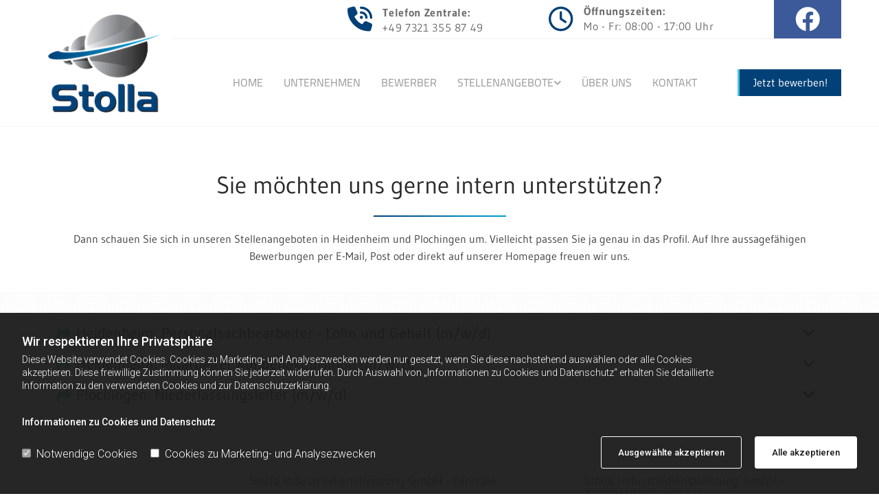

--- FILE ---
content_type: text/html; charset=UTF-8
request_url: https://www.industriedienstleistung-stolla.de/stellenangebote/interne-stellen
body_size: 12961
content:
<!DOCTYPE html> <html lang="de" data-currency="USD" data-lang="de" data-countrycode="de_DE" data-rHash="db5569cb0ceea481c9c118d35dbc0a14" dir="auto"> <head> <meta charset="UTF-8"/> <script>window.isCookieOptIn = true; window.whitelistedDomains = ["cdnmns\\.com","hcaptcha","youtube\\.com","ytimg\\.com","extra\\-cdn\\.com"];</script> <script> var doNoTrack = localStorage.getItem('mono_donottrack'); window.YETT_WHITELIST = [ /.*/ ]; window.YETT_UNBLOCKINLINE = true; if( window.isCookieOptIn && doNoTrack === null || String(doNoTrack) === 'true' ) { window.YETT_WHITELIST = [ new RegExp('(' + window.location.host + '|^)/assets/js(?!/reseller/padigital(-test)?)'), ].concat( window.whitelistedDomains.map( function(domain) { return new RegExp(domain); }) ); } !function(t,e){"object"==typeof exports&&"undefined"!=typeof module?e(exports):"function"==typeof define&&define.amd?define(["exports"],e):e((t=t||self).yett={})}(this,function(t){"use strict";window.MutationObserver||(window.MutationObserver=function(m){function a(t){this.i=[],this.m=t}function w(t){var e,n={type:null,target:null,addedNodes:[],removedNodes:[],previousSibling:null,nextSibling:null,attributeName:null,attributeNamespace:null,oldValue:null};for(e in t)n[e]!==m&&t[e]!==m&&(n[e]=t[e]);return n}function o(r,i){var a=l(r,i);return function(t){var e=t.length;if(i.a&&3===r.nodeType&&r.nodeValue!==a.a&&t.push(new w({type:"characterData",target:r,oldValue:a.a})),i.b&&a.b&&k(t,r,a.b,i.f),i.c||i.g)var n=function(b,t,e,h){function v(t,e,n,r,i){var a,o,l,c=t.length-1;for(i=-~((c-i)/2);l=t.pop();)a=n[l.j],o=r[l.l],h.c&&i&&Math.abs(l.j-l.l)>=c&&(b.push(w({type:"childList",target:e,addedNodes:[a],removedNodes:[a],nextSibling:a.nextSibling,previousSibling:a.previousSibling})),i--),h.b&&o.b&&k(b,a,o.b,h.f),h.a&&3===a.nodeType&&a.nodeValue!==o.a&&b.push(w({type:"characterData",target:a,oldValue:o.a})),h.g&&g(a,o)}function g(t,e){for(var n,r,i,a,o,l=t.childNodes,c=e.c,u=l.length,s=c?c.length:0,d=0,p=0,f=0;p<u||f<s;)(a=l[p])===(o=(i=c[f])&&i.node)?(h.b&&i.b&&k(b,a,i.b,h.f),h.a&&i.a!==m&&a.nodeValue!==i.a&&b.push(w({type:"characterData",target:a,oldValue:i.a})),r&&v(r,t,l,c,d),h.g&&(a.childNodes.length||i.c&&i.c.length)&&g(a,i),p++,f++):(y=!0,n||(n={},r=[]),a&&(n[i=S(a)]||(n[i]=!0,-1===(i=x(c,a,f,"node"))?h.c&&(b.push(w({type:"childList",target:t,addedNodes:[a],nextSibling:a.nextSibling,previousSibling:a.previousSibling})),d++):r.push({j:p,l:i})),p++),o&&o!==l[p]&&(n[i=S(o)]||(n[i]=!0,-1===(i=x(l,o,p))?h.c&&(b.push(w({type:"childList",target:e.node,removedNodes:[o],nextSibling:c[f+1],previousSibling:c[f-1]})),d--):r.push({j:i,l:f})),f++));r&&v(r,t,l,c,d)}var y;return g(t,e),y}(t,r,a,i);!n&&t.length===e||(a=l(r,i))}}function k(t,e,n,r){for(var i,a,o={},l=e.attributes,c=l.length;c--;)a=(i=l[c]).name,r&&r[a]===m||(u(e,i)!==n[a]&&t.push(w({type:"attributes",target:e,attributeName:a,oldValue:n[a],attributeNamespace:i.namespaceURI})),o[a]=!0);for(a in n)o[a]||t.push(w({target:e,type:"attributes",attributeName:a,oldValue:n[a]}))}function l(t,r){var i=!0;return function t(n){var e={node:n};return!r.a||3!==n.nodeType&&8!==n.nodeType?(r.b&&i&&1===n.nodeType&&(e.b=c(n.attributes,function(t,e){return r.f&&!r.f[e.name]||(t[e.name]=u(n,e)),t},{})),i&&(r.c||r.a||r.b&&r.g)&&(e.c=function(t,e){for(var n=[],r=0;r<t.length;r++)n[r]=e(t[r],r,t);return n}(n.childNodes,t)),i=r.g):e.a=n.nodeValue,e}(t)}function S(e){try{return e.id||(e.mo_id=e.mo_id||n++)}catch(t){try{return e.nodeValue}catch(t){return n++}}}function c(t,e,n){for(var r=0;r<t.length;r++)n=e(n,t[r],r,t);return n}function x(t,e,n,r){for(;n<t.length;n++)if((r?t[n][r]:t[n])===e)return n;return-1}a._period=30,a.prototype={observe:function(t,e){for(var n={b:!!(e.attributes||e.attributeFilter||e.attributeOldValue),c:!!e.childList,g:!!e.subtree,a:!(!e.characterData&&!e.characterDataOldValue)},r=this.i,i=0;i<r.length;i++)r[i].s===t&&r.splice(i,1);e.attributeFilter&&(n.f=c(e.attributeFilter,function(t,e){return t[e]=!0,t},{})),r.push({s:t,o:o(t,n)}),this.h||function(n){!function t(){var e=n.takeRecords();e.length&&n.m(e,n),n.h=setTimeout(t,a._period)}()}(this)},takeRecords:function(){for(var t=[],e=this.i,n=0;n<e.length;n++)e[n].o(t);return t},disconnect:function(){this.i=[],clearTimeout(this.h),this.h=null}};var t=document.createElement("i");t.style.top=0;var u=(t="null"!=t.attributes.style.value)?function(t,e){return e.value}:function(t,e){return"style"!==e.name?e.value:t.style.cssText},n=1;return a}(void 0));function a(e,t){var n=e&&(!t||t!==b)&&(!v.blacklist||v.blacklist.some(function(t){return t.test(e)}))&&(!v.whitelist||v.whitelist.every(function(t){return!t.test(e)}));return n&&-1===r.indexOf(e)&&(r.push(e),console.info("Script src '".concat(e,"' is blocked"))),n}function f(t){var e=t.getAttribute("src");return v.blacklist&&v.blacklist.every(function(t){return!t.test(e)})||v.whitelist&&v.whitelist.some(function(t){return t.test(e)})}var b="javascript/blocked",h=window.YETT_UNBLOCKINLINE||!1,v={blacklist:window.YETT_BLACKLIST,whitelist:window.YETT_WHITELIST},g={blacklisted:[]},r=[],y=new MutationObserver(function(t){for(var e=0;e<t.length;e++)for(var i=t[e].addedNodes,n=function(t){var n=i[t];if(1===n.nodeType&&"SCRIPT"===n.tagName&&!n.hasAttribute("data-noblock")){var e=n.src,r=n.type;if(a(e,r)){g.blacklisted.push(n.cloneNode()),n.type=b;n.addEventListener("beforescriptexecute",function t(e){n.getAttribute("type")===b&&e.preventDefault(),n.removeEventListener("beforescriptexecute",t)}),n.parentElement&&n.parentElement.removeChild(n)}}},r=0;r<i.length;r++)n(r)});y.observe(document.documentElement,{childList:!0,subtree:!0});var o=document.createElement;document.createElement=function(){for(var t=arguments.length,e=new Array(t),n=0;n<t;n++)e[n]=arguments[n];if("script"!==e[0].toLowerCase())return o.bind(document).apply(void 0,e);var r=o.bind(document).apply(void 0,e),i=r.setAttribute.bind(r);try{Object.defineProperties(r,{src:{get:function(){return r.getAttribute("src")},set:function(t){return a(t,r.type)&&!r.hasAttribute("data-noblock")&&i("type",b),i("src",t),!0}},type:{set:function(t){var e=a(r.src,r.type)&&!r.hasAttribute("data-noblock")?b:t;return i("type",e),!0}}}),r.setAttribute=function(t,e){"type"===t||"src"===t?r[t]=e:HTMLScriptElement.prototype.setAttribute.call(r,t,e)}}catch(t){console.warn("Yett: unable to prevent script execution for script src ",r.src,".\n",'A likely cause would be because you are using a third-party browser extension that monkey patches the "document.createElement" function.')}return r};var m=new RegExp("[|\\{}()[\\]^$+*?.]","g");t.unblock=function(){for(var t=arguments.length,n=new Array(t),e=0;e<t;e++)n[e]=arguments[e];n.length<1?(v.blacklist=[],v.whitelist=[]):(v.blacklist&&(v.blacklist=v.blacklist.filter(function(e){return n.every(function(t){return"string"==typeof t?!e.test(t):t instanceof RegExp?e.toString()!==t.toString():void 0})})),v.whitelist&&(v.whitelist=v.whitelist.concat(n.map(function(e){if("string"==typeof e){var n=".*"+e.replace(m,"\\$&")+".*";if(v.whitelist.every(function(t){return t.toString()!==n.toString()}))return new RegExp(n)}else if(e instanceof RegExp&&v.whitelist.every(function(t){return t.toString()!==e.toString()}))return e;return null}).filter(Boolean))));for(var r=document.querySelectorAll('script[type="'.concat(b,'"]')),i=0;i<r.length;i++){var a=r[i];f(a)&&(a.type="application/javascript",g.blacklisted.push(a),a.parentElement.removeChild(a))}for(var o=g.blacklisted.length-1;0<=o;--o){var l=g.blacklisted[o];if(f(l)){var c=document.createElement("script");c.setAttribute("src",l.src),c.setAttribute("type","application/javascript"),document.head.appendChild(c),g.blacklisted.splice(o,1)}}if(v.blacklist&&v.blacklist.length<1&&y.disconnect(),h)for(var u=document.querySelectorAll('script[type="javascript/inlineblocked"]'),s=0;s<u.length;s++){var d=u[s],p=document.createElement("script");p.type="text/javascript",p.innerText=d.innerText,d.parentNode.replaceChild(p,d)}},Object.defineProperty(t,"__esModule",{value:!0})}); </script><title>Interne Stellen bei der Stolla Industriedienstleistung GmbH</title><meta name="keywords" content="Interne Stellen Stolla Industriedienstleistung GmbH"><meta name="description" content="Hier finden Sie einen Überblick über die derzeit ausgeschriebenen internen Stellen bei der Stolla Industriedienstleistung GmbH."><meta property="og:type" content="website"><meta property="og:title" content="Interne Stellen bei der Stolla Industriedienstleistung GmbH"><meta property="og:url" content="https://www.industriedienstleistung-stolla.de/stellenangebote/interne-stellen"><meta property="og:description" content="Hier finden Sie einen Überblick über die derzeit ausgeschriebenen internen Stellen bei der Stolla Industriedienstleistung GmbH."><meta property="og:image" content="https://www.industriedienstleistung-stolla.de"><link rel='canonical' href='https://www.industriedienstleistung-stolla.de/stellenangebote/interne-stellen'/><meta name="viewport" content="width=device-width, initial-scale=1"><link rel='shortcut icon' type='image/x-icon' href='/uploads/lNDQps0C/favicon.ico'/><link rel="preload" href="https://css-fonts.eu.extra-cdn.com/css?family=Roboto:300,500&display=swap" as="style"><link href="https://css-fonts.eu.extra-cdn.com/css?family=Roboto:300,500&display=swap" rel="stylesheet"><link rel="stylesheet" href="https://site-assets.cdnmns.com/108ab34d214b6bd35fa24bb0b75a9731/css/grids.css?1768836001521"><link rel="stylesheet" href="https://site-assets.cdnmns.com/108ab34d214b6bd35fa24bb0b75a9731/css/hcaptcha.css?1768836001521"><link rel="stylesheet" href="/assets/user-style.css?1755690608"><link rel="stylesheet" id="style_site" href="/assets/sitestyle.css?1755690608"><link rel="stylesheet" href="https://site-assets.cdnmns.com/108ab34d214b6bd35fa24bb0b75a9731/css/external-libs.css?1768836001521"><!--[if lt IE 9]><script src="https://site-assets.cdnmns.com/108ab34d214b6bd35fa24bb0b75a9731/js/html5shiv.js"></script><script src="https://site-assets.cdnmns.com/108ab34d214b6bd35fa24bb0b75a9731/js/respond.js"></script><![endif]--><script>if ('serviceWorker' in navigator){navigator.serviceWorker.getRegistrations().then(function(registrations) { for(registration in registrations) { registration.unregister(); }}); }</script><link rel="preconnect" href="https://site-assets.cdnmns.com/" crossorigin><link rel="preconnect" href="https://fonts.prod.extra-cdn.com/" crossorigin><style> #infobar { bottom: 0; top: inherit; } </style> <meta name="google-site-verification" content="6vBJ4op3rjWJlHPqXmVBs_fp4Vh4317FuMqnq0tCy2s"/> <script>window.ASSETSURL='https://site-assets.cdnmns.com/108ab34d214b6bd35fa24bb0b75a9731';</script></head> <body id="p2666" data-dateformat='d/m/Y' data-socialoptin="true" data-req="socialoptin,lazyload,quicklink"> <script> var dataLayer = dataLayer || []; dataLayer = [{ 'envelopeID': '1109761', 'industry': '', 'customer_ua_accountID': '', 'envelopeHostname': 'www.industriedienstleistung-stolla.de', 'SID': '895844', 'cms': 'm' }]; </script> <script>(function(w,d,s,l,i){w[l]=w[l]||[];w[l].push({'gtm.start': new Date().getTime(),event:'gtm.js'});var f=d.getElementsByTagName(s)[0], j=d.createElement(s),dl=l!='dataLayer'?'&l='+l:'';j.async=true;j.src= 'https://www.googletagmanager.com/gtm.js?id='+i+dl;f.parentNode.insertBefore(j,f); })(window,document,'script','dataLayer','GTM-TVLVC2');</script> <script src='https://site-assets.cdnmns.com/108ab34d214b6bd35fa24bb0b75a9731/js/reseller/herold/herold_tracker.js'></script> <div id="r5001" class="row designRow"> <div class="container container-fluid"><div class="col col-sm-12"> <header><div id="r1290" class="row "> <div class="container container-fixed"><div class="col col col-lg-2 col-sm-2 hidden-sm"></div> <div id="c4827" class="col col col-lg-2 col-sm-4 hidden-sm flexCol"><div id="m4558" class="module autospacer"></div> <div class="flexWrap"> <div id="m3192" class="module html"><div id="google_translate_element" style="text-align:center"></div><script type="text/javascript"> function googleTranslateElementInit() { new google.translate.TranslateElement({pageLanguage: 'de', layout: google.translate.TranslateElement.InlineLayout.SIMPLE}, 'google_translate_element'); } </script><script type="text/javascript" src="//translate.google.com/translate_a/element.js?cb=googleTranslateElementInit"></script> </div> </div> <div id="m3394" class="module autospacer"></div> </div> <div id="c4836" class="col col-md-1 col-lg-1 col-sm-3 flexCol"><div id="m3679" class="module autospacer"></div> <div class="flexWrap"> <div id="m1073" class="module text"><p class="custom4"><span class="iconfont"></span></p></div> </div> <div id="m1476" class="module autospacer"></div> </div> <div id="c1996" class="col col-lg-2 col-md-4 col-sm-9"><div id="m2426" class="module text"><p class="custom5" style="text-align: left; font-weight: bold;">Telefon Zentrale:</p><p class="custom5" style="text-align: left;"><a data-global="phone"  href="tel:+4973213558749" data-track-event="click" data-track-action="phone_link">+49 7321 355 87 49</a></p></div> </div> <div id="c2258" class="col col col-sm-1 hidden-md hidden-sm flexCol"><div id="m2308" class="module autospacer"></div> <div class="flexWrap"> <div id="m3970" class="module text"><p class="custom4"><span class="iconfont"></span></p></div> </div> <div id="m4027" class="module autospacer"></div> </div> <div id="c3428" class="col col col-sm-3 hidden-md hidden-sm"><div id="m4355" class="module text"><p class="custom5" style="text-align: left; font-weight: bold;">Öffnungszeiten:</p><p class="custom5" style="text-align: left;">Mo - Fr: 08:00 - 17:00 Uhr</p></div> </div> <div id="c4075" class="col col col-sm-1 hidden-sm flexCol"><div id="m1416" class="module autospacer"></div> <div class="flexWrap"> <div id="m4829" class="module text"><p class="custom6"><a href="https://www.facebook.com/pg/Stolla-Industriedienstleistung-GmbH-431306467386662/" target="_blank" rel="noopener" data-track-event="click" data-track-action="link_clicked"><span class="iconfont"></span></a></p></div> </div> <div id="m2393" class="module autospacer"></div> </div> </div> </div> <div id="r5000" class="row "> <div class="container container-fixed"><div id="c5000" class="col col-lg-2 col-md-2 col-sm-12"><a href="/"  title="Logo" aria-label="Logo" class="imageModuleWrap" id="w_m1985" data-track-event="click" data-track-action="internal_link_clicked"> <img src="[data-uri]" alt="Company Logo" data-author="" width="297" height="258" fetchpriority="high"/> <noscript data-lazyload-src="/uploads/QliZKKNG/443x0_180x0/logo_frei.png" data-lazyload-id="m1985" data-lazyload-class="module image" data-lazyload-alt="Company Logo" data-req="" data-settings="enablehover=false,showelement=none,hovertransition=slowFadeIn"> <img id="m1985" class="module image" src="/uploads/QliZKKNG/443x0_180x0/logo_frei.png" alt="Company Logo" width="297" height="258" data-author="" fetchpriority="high"/> </noscript> </a> </div> <div id="c2818" class="col col-lg-8 col-md-10 col-sm-12 flexCol"><div id="m2780" class="module autospacer"></div> <div class="flexWrap"> <nav id="m5000" class="module nav" data-settings="vertical=false,direction=right,push=true,activeParent=false,verticalNav-sm=true" aria-label="Navigation" tabindex="-1"> <ul class="navContainer"><li class=""> <a href="/" data-track-event="click" data-track-action="internal_link_clicked">Home</a> </li><li class=""> <a href="/unternehmen" data-track-event="click" data-track-action="internal_link_clicked">Unternehmen</a> </li><li class=""> <a href="/bewerber" data-track-event="click" data-track-action="internal_link_clicked">Bewerber</a> </li><li class=""> <a href="/stellenangebote" data-track-event="click" data-track-action="internal_link_clicked">Stellenangebote</a> <ul><li class=""> <a href="/stellenangebote/heidenheim" data-track-event="click" data-track-action="internal_link_clicked">Heidenheim</a> </li><li class=""> <a href="/stellenangebote/plochingen" data-track-event="click" data-track-action="internal_link_clicked">Plochingen</a> </li><li class=" active"> <a href="/stellenangebote/interne-stellen" data-track-event="click" data-track-action="internal_link_clicked">Interne Stellen</a> </li></ul> </li><li class=""> <a href="/ueber-uns" data-track-event="click" data-track-action="internal_link_clicked">Über uns</a> </li><li class=""> <a href="/kontakt" data-track-event="click" data-track-action="internal_link_clicked">Kontakt</a> </li><li class=" hidden-lg hidden-md hidden-sm"> <a href="/datenschutzerklaerung" data-track-event="click" data-track-action="internal_link_clicked">Datenschutzerklärung</a> </li><li class=" hidden-lg hidden-md hidden-sm"> <a href="/impressum" data-track-event="click" data-track-action="internal_link_clicked">Impressum</a> </li></ul> </nav></div> <div id="m3616" class="module autospacer"></div> </div> <div id="c3219" class="col col col-sm-10 col-lg-2 col-md-2 hidden-md hidden-sm flexCol"><div id="m3653" class="module autospacer"></div> <div class="flexWrap"> <a id="m2520" class="module button button3" href="/stellenangebote/bewerbungsformular-heidenheim"  title="" role="button" data-track-event="click" data-track-action="internal_link_clicked"> <span class="buttonLabel labelRight">Jetzt bewerben!</span> </a> </div> <div id="m2250" class="module autospacer"></div> </div> </div> </div> </header><div id="r5002" role="main" class="row designRow"> <div class="container container-fluid"><div class="col col-sm-12"><div id="r3514" class="row "> <div class="container container-fixed "><div class="col col-sm-12"><div id="m1385" class="module text"><h1 style="text-align: center;" class="headline">Sie möchten uns gerne intern unterstützen?</h1></div> <div class="imageModuleWrap" id="w_m3163"> <img src="[data-uri]" alt="Trenner" data-author="" width="193" height="2" fetchpriority="high"/> <noscript data-lazyload-src="/uploads/YBSAhWBB/737x0_1140x0/trenner.png" data-lazyload-id="m3163" data-lazyload-class="module image" data-lazyload-alt="Trenner" data-req="" data-settings="enablehover=false,showelement=none,hovertransition=slowFadeIn"> <img id="m3163" class="module image" src="/uploads/YBSAhWBB/737x0_1140x0/trenner.png" alt="Trenner" width="193" height="2" data-author="" fetchpriority="high"/> </noscript> </div><div id="m2189" class="module text"><p class="bodytext" style="text-align: center;">Dann schauen Sie sich in unseren Stellenangeboten in Heidenheim und Plochingen um. Vielleicht passen Sie ja genau in das Profil. Auf Ihre aussagefähigen Bewerbungen per E-Mail, Post oder direkt auf unserer Homepage freuen wir uns.</p></div> </div> </div> </div> <div id="r4407" class="row "> <div class="container container-fixed colsStack"><div class="col col-sm-6 col-md-3 col-lg-12 flexCol"><div class="flexWrap"> <div id="m4850" class="module accordion" data-req="accordion" data-collapseall role="presentation"> <ul> <li aria-labelledby="heidenheim-personalsachbearbeiter---lohn-und-gehalt-mwd"> <p id="heidenheim-personalsachbearbeiter---lohn-und-gehalt-mwd" class="subtitle itemTitle"><i class="itemIcon fa fa-mail-forward" aria-expanded="false" aria-hidden="true" role="link"></i> <span>Heidenheim: Personalsachbearbeiter - Lohn und Gehalt (m/w/d)</span> <i class="fa itemClose" aria-expanded="false" aria-label="Heidenheim: Personalsachbearbeiter - Lohn und Gehalt (m/w/d)" tabindex="0" role="link"></i></p> <div class="itemContent" role="region" aria-hidden="true"> <div class="bodytext"><p>Wir suchen zur Verstärkung unseres Teams in Heidenheim zum baldmöglichsten Eintritt einen:<br><br>Personalsachbearbeiter&nbsp;- Lohn und Gehalt (m/w/d)<span></span></p><p><br></p><p>Ihre Aufgaben sind:<br>- Vorbereitung der monatlichen Lohn- und Gehaltsabrechnungen<br>- Mitarbeit bei den monatlichen Abschlusstätigkeiten unter Anwendung von Arbeits-<br>und Tarifrecht<br>- Erstellung von Personalstatistiken und Auswertungen<br>- Korrespondenz mit Ämtern, Kassen und Behörden<br>- Eingabe und Pflege von Personaldaten<br>- Allg. administrative Tätigkeiten</p><p><br>Ihr Profil:<br>- Abgeschlossene kaufmännische Ausbildung<br>- Eigenständige, strukturierte Arbeitsweise<br>- Professioneller Umgang mit MS-Office<br><br></p><p>Die Arbeitszeit ist variabel nach Absprache (TZ / VZ)<br><br></p><p>Auf Ihre aussagefähigen Bewerbungsunterlagen freut sich das Stolla - Team</p></div> <a class="button" href="/stellenangebote/bewerbungsformular-heidenheim" data-track-event="click" data-track-action="internal_link_clicked">Jetzt bewerben!</a> </div> </li> <li aria-labelledby="heidenheim-mitarbeiter-kundenakquisition-mwd"> <p id="heidenheim-mitarbeiter-kundenakquisition-mwd" class="subtitle itemTitle"><i class="itemIcon fa fa-mail-forward" aria-expanded="false" aria-hidden="true" role="link"></i> <span>Heidenheim: Mitarbeiter Kundenakquisition (m/w/d) </span> <i class="fa itemClose" aria-expanded="false" aria-label="Heidenheim: Mitarbeiter Kundenakquisition (m/w/d) " tabindex="0" role="link"></i></p> <div class="itemContent" role="region" aria-hidden="true"> <div class="bodytext"><p>Wir suchen zur Verstärkung unseres internen Teams in unserer Niederlassung in Heidenheim zum baldmöglichsten Eintritt einen:</p><p><br>Mitarbeiter Kundenakquisition (m/w/d)<br><br>Ihre Aufgaben sind: <br>- Recherche und Akquisition potentieller Kunden <br>- Verwaltung und Pflege der Kundenanfragen<br>- Nachverfolgung der Termine, Wiedervorlagen<br>- Allg. Verwaltungstätigkeiten<br><br>Ihr Profil:<br>- Sie verfügen über Erfahrung in der Akquise und haben Spaß an der Telefonie. <br>- Sie sind kommunikativ, aufgeschlossen, flexibel <br>- Teamfähigkeit, organisatorisches Geschick und der sichere Umgang mit der EDV setzen wir voraus.<br><br>Die Arbeitszeit ist variabel nach<br>Absprache (Minijob / TZ / VZ)<br><br>Auf Ihre aussagefähigen Bewerbungsunterlagen freut sich das Stolla - Team</p></div> </div> </li> <li aria-labelledby="plochingen-niederlassungsleiter-mwd"> <p id="plochingen-niederlassungsleiter-mwd" class="subtitle itemTitle"><i class="itemIcon fa fa-mail-forward" aria-expanded="false" aria-hidden="true" role="link"></i> <span>Plochingen: Niederlassungsleiter (m/w/d)</span> <i class="fa itemClose" aria-expanded="false" aria-label="Plochingen: Niederlassungsleiter (m/w/d)" tabindex="0" role="link"></i></p> <div class="itemContent" role="region" aria-hidden="true"> <div class="bodytext"><p>Wir suchen zur Verstärkung unseres internen Teams in unserer Niederlassung in Plochingen zum baldmöglichsten Eintritt einen:<br><br></p><p>Niederlassungsleiter (m/w/d)</p><p><br>Das sind Ihre Aufgaben:<br></p><p>- Sie akquirieren und pflegen Ihr regionales Kundenportfolio und bauen unser bestehendes Netzwerk zu Kunden weiter aus<br>- Sie übernehmen die Führungs- und Entwicklungsverantwortung für externe Mitarbeiter<br>- Vertragsverhandlungen und Vertragsabschlüsse<br>- Steuerung und Koordination des Tagesgeschäfts</p><p><br></p><p>Ihr Profil:</p><p>- Mehrjährige Berufserfahrung in der Personaldienstleistungsbranche<br>- Sie sind eine kommunikative, flexible und ergebnisorientierte Persönlichkeit<br>- Flexibilität, Teamgeist, Zuverlässigkeit, Einsatzbereitschaft sowie Organisationsvermögen</p><p><br></p><p>Das bieten wir Ihnen: <br>- eine leistungsgerechte Vergütung<br>- eine abwechslungsreiche, eigenverantwortliche und vielfältige Tätigkeit <br><br>Interessiert?</p><p><br>Auf Ihre aussagefähigen Bewerbungen freuen wir uns.<br>Diese senden Sie bitte mit Angabe Ihrer Gehaltsvorstellung per E-Mail oder <br>Post an unseren Hauptsitz in Heidenheim oder Sie bewerben sich direkt <br>auf unserer Homepage.<br><br>Ihr Stolla Team</p></div> </div> </li> </ul> </div></div> <div id="m3767" class="module autospacer"></div> </div> </div> </div> </div> </div> </div> <footer><div id="r1074" class="row "> <div class="container container-fixed colsStack"><div class="col col-sm-12 col-lg-3 col-md-6 flexCol"><div class="flexWrap"> <div class="imageModuleWrap" id="w_m1963"> <img src="[data-uri]" alt="" data-author="" width="297" height="258" fetchpriority="high"/> <noscript data-lazyload-src="/uploads/QliZKKNG/295x0_216x0/logo_frei.png" data-lazyload-id="m1963" data-lazyload-class="module image" data-lazyload-alt="" data-req="" data-settings="enablehover=false,showelement=none,hovertransition=slowFadeIn"> <img id="m1963" class="module image" src="/uploads/QliZKKNG/295x0_216x0/logo_frei.png" alt="" width="297" height="258" data-author="" fetchpriority="high"/> </noscript> </div></div> <div id="m2536" class="module autospacer"></div> <div class="flexWrap"> <div id="m2300" class="module text"><p class="smallsubtitle">Öffnungszeiten</p></div> <div class="module openinghours2" id="m3517"> <p class="day clear footertext"> <span class="dayLabel">Montag - Freitag</span> <span class="ranges"> <span>08:00 - 17:00</span> </span> </p> </div> <div id="m4137" class="module divider"></div> <div id="m3027" class="module text"><p style="text-align: left;" class="footertext"><a href="/uploads/10qdJc40/2_Erlaubnisunbefr.pdf" target="_blank" rel="noopener" download="" data-track-event="click" data-track-action="file_download">Erlaubnis&nbsp;Arbeitnehmerüberlassung</a></p><p style="text-align: left;" class="footertext"><a href="/impressum" data-track-event="click" data-track-action="internal_link_clicked">Impressum</a><br><a href="/datenschutzerklaerung" data-track-event="click" data-track-action="internal_link_clicked">Datenschutzerklärung</a></p><p style="text-align: left;" class="footertext"><a href="/kontakt" data-track-event="click" data-track-action="internal_link_clicked">Kontakt</a></p></div> <div id="m1578" class="module divider"></div> <div id="m1191" class="module text"><p class="bodytext"><a href="https://www.facebook.com/pg/Stolla-Industriedienstleistung-GmbH-431306467386662/" target="_blank" rel="noopener" style="color: rgb(60, 90, 153);" data-track-event="click" data-track-action="link_clicked"><span class="iconfont"></span>&nbsp;Besuchen Sie uns auf Facebook</a></p></div> </div> </div> <div class="col col-sm-12 col-lg-5 col-md-6 flexCol"><div class="flexWrap"> <div id="m3477" class="module text"><p class="smallsubtitle">Stolla Industriedienstleistung GmbH - Zentrale</p></div> <div id="m3690" class="module text"><p class="footertext">Würzburger Straße 68</p><p class="footertext">89520 Heidenheim</p></div> <div id="m1002" class="module text"><p class="footertext">Telefon:&nbsp;<a data-global="phone"  href="tel:+4973213558749" data-track-event="click" data-track-action="phone_link">+49 7321 355 87 49</a><a data-global="phone"  href="tel:+4973213558749" data-track-event="click" data-track-action="phone_link"></a><br></p><p class="footertext">Fax: +49 7321 355 06 59</p><p class="footertext"><a href="mailto:hdh@industriedienstleistung-stolla.de" data-track-event="click" data-track-action="email_link"><br>hdh@industriedienstleistung-stolla.de</a></p></div> </div> <div id="m1065" class="module autospacer"></div> <div class="flexWrap"> <div id="m4672" class="module map osmap" data-url="?dm=m4672" data-req="mapbox-gl,leaflet,osmap"> <div class="map-container cookieconsent-optin-marketing" aria-label="Würzburger Straße 68 89520 Heidenheim Deutschland" data-address="Würzburger Straße 68 89520 Heidenheim Deutschland" data-zoom="16"></div> </div> </div> </div> <div class="col col col-sm-12 col-lg-2 col-md-6 hidden-lg hidden-sm"></div> <div class="col col-sm-12 col-md-6 col-lg-4 flexCol"><div class="flexWrap"> <div id="m4176" class="module text"><p class="smallsubtitle">Stolla Industriedienstleistung GmbH - Zweigstelle Plochingen</p></div> <div id="m2510" class="module text"><p class="footertext">Marktstraße 30<br>73207 Plochingen</p></div> <div id="m3486" class="module text"><p class="footertext">Telefon: <a href="tel:+49 7153 929 1818" data-track-event="click" data-track-action="phone_link">+49 7153 929 1818</a><br>Fax: +49 7153 929 1820<br><br><a href="plochingen@industriedienstleistung-stolla.de">plochingen@industriedienstleistung-stolla.de</a></p></div> </div> <div id="m4202" class="module autospacer"></div> <div class="flexWrap"> <div id="m4692" class="module map osmap" data-url="?dm=m4692" data-req="mapbox-gl,leaflet,osmap"> <div class="map-container cookieconsent-optin-marketing" aria-label="Marktstraße 30 73207 Plochingen" data-address="Marktstraße 30 73207 Plochingen" data-zoom="16"></div> </div> </div> </div> </div> </div> </footer> <!-- Hardcoded border-top-width: 0px; and HEROLD are aware of this hacky fix --> <div class="row brandfooter noPadding" style="border-top-width: 0px;"> <div class="container container-fixed"> <div class="brandTextAlternativeContainer" style="justify-content: space-between;width: 100%;"> <a href='https://www.herold.at/marketing/websites/' target="_blank" rel="noopener" data-track-event="click" data-track-action="link_clicked"> <span class="brandingText" style="padding-right:10px" onmouseover="this.style.textDecoration='underline'" onmouseout="this.style.textDecoration='none'">Website erstellt von HEROLD</span> </a> <a href="https://www.herold.at/marketing/" target="_blank" rel="noopener" data-track-event="click" data-track-action="link_clicked"> <img src="https://site-assets.cdnmns.com/108ab34d214b6bd35fa24bb0b75a9731/css/img/herold/logo.png" alt="Online Marketing von HEROLD"/> </a> </div> </div> </div></div> </div> </div> <a href='#' data-req="scrollTop" class='scrollIcon hidden bottom_right' aria-label="Zum Anfang der Seite gehen" data-track-event="click" data-track-action="internal_link_clicked"> <span></span> </a><script async nomodule src="https://site-assets.cdnmns.com/108ab34d214b6bd35fa24bb0b75a9731/js/loader-polyfills.js?1768836001521"></script><script async src="https://site-assets.cdnmns.com/108ab34d214b6bd35fa24bb0b75a9731/js/loader.js?1768836001521"></script><script type='application/ld+json'>{"@context":"http://schema.org","@type":"LocalBusiness","@id":"https://www.industriedienstleistung-stolla.de/#global_business","name":"Stolla Industriedienstleistung GmbH","address":{"@type":"PostalAddress","streetAddress":"W\u00fcrzburger Stra\u00dfe 68","addressLocality":"Heidenheim","addressRegion":"","postalCode":"89520","addressCountry":"Deutschland"},"email":"hdh@industriedienstleistung-stolla.de","faxNumber":"+49 7321 355 06 59","telephone":"+49 7321 355 87 49","url":"https://www.industriedienstleistung-stolla.de","openingHoursSpecification":[{"@type":"OpeningHoursSpecification","dayOfWeek":"http://schema.org/Monday","opens":"08:00","closes":"17:00"},{"@type":"OpeningHoursSpecification","dayOfWeek":"http://schema.org/Tuesday","opens":"08:00","closes":"17:00"},{"@type":"OpeningHoursSpecification","dayOfWeek":"http://schema.org/Wednesday","opens":"08:00","closes":"17:00"},{"@type":"OpeningHoursSpecification","dayOfWeek":"http://schema.org/Thursday","opens":"08:00","closes":"17:00"},{"@type":"OpeningHoursSpecification","dayOfWeek":"http://schema.org/Friday","opens":"08:00","closes":"17:00"}],"makesOffer":[{"@type":"Offer","url":"","price":"","description":"","name":""}],"logo":"https://www.industriedienstleistung-stolla.de/uploads/QliZKKNG/logo_frei.png"}</script> <div data-req='monooverlay' data-overlay-content='cookie-overlay'> <div class='overlayHeader'> <p class='overlayTitle'>Informationen zu Cookies und Datenschutz</p> </div> <div class='overlay-content text'><p>Diese Website verwendet Cookies. Dabei handelt es sich um kleine Textdateien, die mit Hilfe des Browsers auf Ihrem Endgerät abgelegt werden. Sie richten keinen Schaden an.</p><p>Cookies, die unbedingt für das Funktionieren der Website erforderlich sind, setzen wir gemäß Art 6 Abs. 1 lit b) DSGVO (Rechtsgrundlage) ein. Alle anderen Cookies werden nur verwendet, sofern Sie gemäß Art 6 Abs. 1 lit a) DSGVO (Rechtsgrundlage) einwilligen.</p><br/> <p>Sie haben das Recht, Ihre Einwilligung jederzeit zu widerrufen. Durch den Widerruf der Einwilligung wird die Rechtmäßigkeit der aufgrund der Einwilligung bis zum Widerruf erfolgten Verarbeitung nicht berührt. Sie sind nicht verpflichtet, eine Einwilligung zu erteilen und Sie können die Dienste der Website auch nutzen, wenn Sie Ihre Einwilligung nicht erteilen oder widerrufen. Es kann jedoch sein, dass die Funktionsfähigkeit der Website eingeschränkt ist, wenn Sie Ihre Einwilligung widerrufen oder einschränken.</p><br/> <p>Das Informationsangebot dieser Website richtet sich nicht an Kinder und Personen, die das 16. Lebensjahr noch nicht vollendet haben.</p><br/> <p>Um Ihre Einwilligung zu widerrufen oder auf gewisse Cookies einzuschränken, haben Sie insbesondere folgende Möglichkeiten:</p><ul><li>Verwenden Sie die Einstellungen Ihres Browsers. Details dazu finden Sie in der Hilfe-Funktion Ihres Browsers.</li><li>Sie können unter <a href=http://www.youronlinechoices.com/uk/your-ad-choices target="_blank" rel="noopener">http://www.youronlinechoices.com/uk/your-ad-choices</a> analysieren lassen, welche Cookies bei Ihnen verwendet werden und diese einzeln oder gesamt deaktivieren lassen. Es handelt sich dabei um ein Angebot der European Interactive Digital Advertising Alliance.</li></ul><p><b>Notwendige Cookies:</b></p><p><b>Die Website kann die folgenden, für die Website essentiellen, Cookies zum Einsatz bringen:</b></p><ul><li><b>Site session</b><br>Zweck: Um Sie von anderen Besucherinnen/Besuchern dieser Website zu unterscheiden.<br>Speicherdauer: Browser Session</li><li><b>Preferred language</b><br>Zweck: Bei mehrsprachigen Websites können wir Ihre bevorzugte Sprache so auch beim nächsten Mal wieder laden.<br>Speicherdauer: 1 Jahr</li><li><b>Currency</b><br>Zweck: Wenn ein Webshop zum Einsatz kommt, können wir bei Ihrem nächsten Besuch dieselbe Währung anzeigen, die Sie gewohnt sind. <br>Speicherdauer: 30 Tage</li></ul><br/> <p><b> Optionale Cookies zu Marketing- und Analysezwecken:</b></p><ul><li><b>Google Recaptcha</b><br>Zweck: Mithilfe von Google Recaptcha können wir validieren, ob Sie ein menschlicher Besucher, oder aber ein automatischer Bot sind. Mit diesem Zweck reduzieren wir Spam-Anfragen über die Website.<br> </li><li><b>Google Analytics</b><br>Zweck: Ermöglicht Analysen zur Anzahl und Dauer von Website-Besuchen. Mithilfe dieser Daten können wir die Website weiter verbessern und an Ihre Anforderungen als Besucher anpassen. <br> </li><li><b>Wufoo</b><br>Zweck: Verfügbarkeit, Versand und Speicherung von Online-Website-Formularen. <br></li><li><b>HEROLD Bewertungen</b><br>Zweck: Anzeige der HEROLD.at User-Bewertungen. <br></li><li><b>Facebook</b><br>Zweck: Anzeige von Social-Media-Beiträgen, Likes u. ä.<br/> Die Inhalte werden direkt von Facebook geladen und es kann zur Übertragung persönlicher Daten an die Server von Facebook kommen. <br></li><li><b> Adplorer</b><br>Zweck: Verwaltung und Tracking von Online-Werbekampagnen. <br></li><li><b>Feratel/Deskline</b><br>Zweck: Anbindung von Online-Buchungs-Diensten. <br></li><li><b>Seekda</b><br>Zweck: Anbindung von Online-Buchungs-Diensten. <br></li><li><b>Easybooking</b><br>Zweck: Anbindung von Online-Buchungs-Diensten. <br></li><li><b>Booking.com</b><br>Zweck: Anbindung von Online-Buchungs-Diensten. <br></li><li><b>Holidaycheck</b><br>Zweck: Bewertung von Dienstleistungen. <br></li><li><b>Google Maps </b><br>Zweck: Bereitstellung von Kartendiensten. <br></li><li><b>Yext</b><br>Zweck: Anzeige einheitlicher Unternehmens- und Leistungs-Daten auf mehreren Kanälen. <br></li><li><b>Vimeo</b><br>Zweck: Hosting und Anzeige von Videos. <br></li></ul><br/> <p>Cookies, die zu Marketing- und Analysezwecken gesetzt werden, werden zumeist länger als die jeweilige Session gespeichert; die konkrete Speicherdauer ist dem jeweiligen Informationsangebot des Anbieters zu entnehmen.</p><p>Weitere Informationen zur Verwendung von personenbezogenen Daten im Zusammenhang mit der Nutzung dieser Website finden Sie in unserer <a href=datenschutzerklarung>Datenschutzerklärung</a> gemäß Art 13 DSGVO.</p></div> </div><script data-req='cookie'>_monoCookie = {"topbar":{"type":"optIn","position":"bottom","texts":{"headline":"Wir respektieren Ihre Privatsph\u00e4re","description":"Diese Website verwendet Cookies. Cookies zu Marketing- und Analysezwecken werden nur gesetzt, wenn Sie diese nachstehend ausw\u00e4hlen oder alle Cookies akzeptieren. Diese freiwillige Zustimmung k\u00f6nnen Sie jederzeit widerrufen. Durch Auswahl von \u201eInformationen zu Cookies und Datenschutz\u201c erhalten Sie detaillierte Information zu den verwendeten Cookies und zur Datenschutzerkl\u00e4rung.","acceptBtnText":"Alle akzeptieren","acceptSelectedBtnText":"Ausgew\u00e4hlte akzeptieren","agreeBtnText":"OK","checkbox-necessary":"Notwendige Cookies","checkbox-thirdparty":"Cookies zu Marketing- und Analysezwecken","general-cookies":"Cookies","withdraw-headline-1":"Zustimmungs-ID","withdraw-description-1":"Wir speichern eine Zustimmungs-ID, um die Einwilligung der Besucher zu dokumentieren und nachverfolgen zu k\u00f6nnen. Diese ID ist zuf\u00e4llig und vollst\u00e4ndig anonymisiert. Falls Sie f\u00fcr diese Webseite einen Nachweis Ihrer Zustimmung anfordern m\u00f6chten, geben Sie bitte die Zustimmungs-ID an. Bitte beachten Sie, dass wenn Sie Cookies in Ihrem Browser l\u00f6schen, diese ID ebenfalls gel\u00f6scht wird und wir Ihre eindeutige Zustimmung nicht mehr nachvollziehen k\u00f6nnen.","withdraw-uuid-1":"Ihre Zustimmungs-ID:","withdraw-headline-2":"R\u00fccknahme der Zustimmung","withdraw-description-2":"Durch Klicken des Buttons auf diesem Banner widerrufen Sie Ihre Zustimmung, die Sie zuvor zum Laden von Cookies auf dieser Webseite gegeben haben. Wenn Sie die Webseite das n\u00e4chste Mal besuchen, wird der Cookie-Benachrichtigungsbanner erneut angezeigt und Sie k\u00f6nnen Ihre Cookie-Einstellungen ausw\u00e4hlen.","withdraw-consent-button":"Cookie-Zustimmung widerrufen"},"privacyLink":"<a href=\"#\" data-overlay-trigger='click' data-overlay-open='cookie-overlay'>Informationen zu Cookies und Datenschutz<\/a>","hasOverlay":true,"hasOverlayApiKey":false},"enableOptOut":"true","consent":{"authorization":"eyJ0eXAiOiJKV1QiLCJhbGciOiJIUzI1NiJ9.eyJyZXNlbGxlck5hbWUiOiJoZXJvbGQiLCJzaXRlSWQiOiIxMTA5NzYxIn0.wZKXtSZhwu0IiJz8pGNcTYQRcawGeDXc2S5Nyb0NQuw","url":"https:\/\/r71mn9p6ie.execute-api.eu-central-1.amazonaws.com\/prod\/"}};</script><!-- Mono global site tag (gtag.js) - Google Analytics --> <script async src='https://www.googletagmanager.com/gtag/js?id=G-PMTKHENX2Z'></script> <script> window.dataLayer = window.dataLayer || []; function gtag(){dataLayer.push(arguments);} gtag('js', new Date()); gtag('config', 'G-PMTKHENX2Z', { 'anonymize_ip': true, 'send_page_view': false, 'custom_map': {'dimension1': 'monoSiteId', 'dimension2': 'monoRendering'} }); gtag('event', 'monoAction', { 'monoSiteId': '1109761', 'monoRendering': 'website'}); gtag('event', 'page_view', { 'monoSiteId': '1109761', 'monoRendering': 'website'}); var _mtr = _mtr || []; _mtr.push(['addTracker', function (action) { gtag('event', action, { 'send_to': 'G-PMTKHENX2Z', 'event_label': 'monoAction', 'monoSiteId': '1109761', 'monoRendering': 'website' }); }]); _mtr.push(['addRawTracker', function() { gtag.apply(gtag,arguments); }]); </script> </body> </html>

--- FILE ---
content_type: text/css
request_url: https://www.industriedienstleistung-stolla.de/assets/sitestyle.css?1768836001521
body_size: 4879
content:
.headline { font-size:35px; line-height:1.40em; letter-spacing:0em; margin-bottom:20px; font-family:Gudea; color:rgb(42, 42, 42); text-transform:none; font-weight:400;} .headline a:hover { text-decoration:underline;} nav { text-align:right; float:right;} nav > ul li > a { color:rgb(149, 149, 149); font-size:16px; font-family:Titillium Web; transition:all 0.25s ease-out 0s;} nav:before { font-size:30px; color:rgb(69, 69, 69);} nav > ul > li > ul a { font-size:14px;} nav > ul li > a:hover { color:rgb(2, 65, 119);} nav > ul li a { padding-top:13px; padding-right:0px; padding-bottom:10px; padding-left:0px; margin-top:0px; margin-right:0px; margin-left:30px; text-transform:uppercase; text-align:left; background-color:rgba(0, 0, 0, 0); border-top-width:0px; border-right-width:0px; border-bottom-width:3px; border-left-width:0px; border-color:rgba(0, 0, 0, 0);} nav > ul > li > ul li a { background-color:rgb(255, 255, 255); border-color:rgb(255, 255, 255); margin-bottom:0px; padding-top:10px; padding-left:30px; padding-right:30px; margin-left:0px; border-bottom-width:0px;} nav.opened-menu > ul { background-color:rgb(255, 255, 255);} nav > ul .closeBtn { color:rgb(204, 204, 204);} nav > ul li.active > a { color:rgb(2, 65, 119); border-color:rgb(2, 65, 119);} nav > ul li a:hover { border-color:rgb(2, 65, 119);} .subtitle { font-size:25px; line-height:1.2em; letter-spacing:0em; margin-bottom:20px; color:rgb(2, 65, 119);} .preamble { font-size:21px; line-height:1.5em; letter-spacing:0em; margin-bottom:5px; font-family:Open Sans; color:rgb(255, 255, 255); text-align:center;} .bodytext { line-height:1.6em; margin-bottom:5px; font-size:16px;} .smalltext { line-height:1.2em; letter-spacing:0em; font-size:11px; margin-bottom:5px;} body { color:rgb(69, 69, 69); font-size:16px; font-family:Gudea; line-height:1.2em; font-weight:400; background-color:rgb(255, 255, 255);} body a { text-decoration:none; color:rgb(71, 120, 149);} body a:hover { color:rgb(98, 166, 205);} .button { margin-bottom:40px; border-radius:3px; font-weight:400; color:rgb(255, 255, 255); background-color:rgb(2, 65, 119); padding-top:10px; padding-right:25px; padding-bottom:10px; padding-left:25px; display:table; margin-left:auto; margin-right:auto; border-top-width:0px; border-left-width:0px; border-bottom-width:0px; border-right-width:0px; border-top-left-radius:0px; border-top-right-radius:0px; border-bottom-right-radius:0px; border-bottom-left-radius:0px;} .button:hover { color:rgb(255, 255, 255); background-color:rgb(73, 196, 230);} .button .buttonIcon.fa { margin-right:10px;} .form { margin-bottom:40px; padding-top:0px; padding-right:0px; padding-bottom:0px; padding-left:0px;} .form label { padding-bottom:0px; margin-bottom:10px; line-height:1.2em;} .form input[type=checkbox]+span,.form input[type=radio]+span { margin-left:10px; margin-right:20px; margin-bottom:20px; line-height:1.6em;} .form input[type=text],.form textarea,.form select { border-radius:3px; border-color:rgb(204, 204, 204); color:rgb(69, 69, 69); font-size:14px; padding-top:10px; padding-right:10px; padding-bottom:10px; padding-left:10px; margin-top:0px; margin-right:0px; margin-bottom:20px; margin-left:0px; background-color:rgb(255, 255, 255); border-top-width:1px; border-left-width:1px; border-bottom-width:1px; border-right-width:1px;} .form input[type=submit] { margin-top:20px; margin-bottom:0px; display:table; margin-left:0; margin-right:auto;} .form .optins span>a.optinLink { color:rgb(2, 65, 119);} .form .optins span>a.optinLink:hover { color:rgb(73, 196, 230);} .text { margin-bottom:40px; padding-top:0px; padding-right:0px; padding-bottom:0px; padding-left:0px;} .image { margin-bottom:40px; padding-top:0px; padding-right:0px; padding-bottom:0px; padding-left:0px;} .map { margin-bottom:40px;} .gallery { margin-bottom:40px;} .row { padding-top:60px; padding-right:30px; padding-bottom:20px; padding-left:30px; background-color:rgb(255, 255, 255);} .col { margin-bottom:0px; padding-left:15px; padding-right:15px; margin-top:0px; padding-bottom:0px;} .custom1 { color:rgb(255, 255, 255);} .custom2 {} .custom4 { color:rgb(2, 65, 119); text-align:right; font-size:36px;} .custom5 { color:rgb(107, 107, 107); line-height:1.4em; letter-spacing:0.04em;} .custom5 a { color:rgb(107, 107, 107);} .custom5 a:hover { color:rgb(2, 65, 119);} .custom3 {} .smallsubtitle { font-size:18px; line-height:1.2em; margin-bottom:5px; color:rgb(113, 113, 113);} .spottext { font-size:60px; color:rgb(255, 255, 255); line-height:1.2em; text-align:center; margin-bottom:20px; font-family:Oswald; letter-spacing:0.05em; text-transform:uppercase;} .spottext a { color:rgb(255, 255, 255);} .spottext a:hover { color:rgb(255, 255, 255);} .footertext { font-size:13px; line-height:1.6em; margin-bottom:0px; color:rgb(113, 113, 113);} .footertext a { color:rgb(113, 113, 113); text-decoration:underline;} .footertext a:hover { color:rgb(113, 113, 113); text-decoration:none;} .companyname { font-size:22px; text-align:left; line-height:1.2em;} .companyname a { color:rgb(69, 69, 69);} .companyname a:hover { color:rgb(69, 69, 69);} .smallspottext { line-height:1.5em; color:rgb(255, 255, 255); text-align:center; font-size:20px; margin-bottom:5px;} .smallspottext a { color:rgb(255, 255, 255);} .smallspottext a:hover { color:rgb(255, 255, 255);} .locale { text-align:right;} .locale ul li a { transition:all 0.25s ease-in 0s; color:rgb(241, 241, 241); font-size:14px;} .locale ul li { background-color:rgb(53, 94, 119); padding-top:5px; padding-right:15px; padding-bottom:5px; padding-left:15px;} .locale ul li a:hover { color:rgb(255, 255, 255);} .locale ul li.active a { color:rgb(255, 255, 255);} .button2 { font-size:18px; border-width:2px; line-height:1em; margin-bottom:40px; border-radius:3px; color:rgb(255, 255, 255); display:table; margin-left:auto; margin-right:auto; padding-top:19px; padding-right:30px; padding-bottom:20px; padding-left:30px; border-top-width:1px; border-right-width:1px; border-bottom-width:1px; border-left-width:1px; border-color:rgb(255, 255, 255);} .button2:hover { color:rgb(241, 241, 241); border-color:rgb(241, 241, 241);} .button2 .buttonIcon.fa { margin-right:10px;} .divider { border-top-width:1px; border-color:rgb(204, 204, 204); width:100%; display:table; margin-left:auto; margin-right:auto;} .singlePost .divider { margin-bottom:40px;} .socialmedia { text-align:center; font-size:28px;} .socialmedia li { margin-left:30px; margin-bottom:15px; margin-right:30px; margin-top:0px;} .socialmedia li a { width:28px; height:28px;} .paymenticons li { padding-bottom:0px; margin-bottom:10px; margin-left:0px; padding-left:0px; margin-right:10px;} .paymenticons { text-align:left;} .linklist { padding-bottom:0px; padding-left:0px; margin-bottom:40px; margin-top:0px;} .linklist a { margin-bottom:1px; background-color:rgb(241, 241, 241); padding-top:10px; padding-right:10px; padding-bottom:10px; padding-left:10px;} .linklist a:hover { background-color:rgb(241, 241, 241);} .breadcrumb li a { margin-bottom:10px; margin-left:10px; margin-right:10px;} .cart { display:table; margin-left:auto; margin-right:0; margin-bottom:0px;} .cart .cartBtn { color:rgb(255, 255, 255); font-size:20px;} .cart .cartAmount { font-size:12px; color:rgb(255, 255, 255); background-color:rgb(71, 120, 149); width:16px; height:16px; margin-left:-5px; border-top-left-radius:100px; border-top-right-radius:100px; border-bottom-right-radius:100px; border-bottom-left-radius:100px; margin-top:-8px;} .cart .checkoutBtn { margin-bottom:0px;} .cart .title { margin-bottom:20px;} .cart .subTotalText { margin-top:0px;} .cart .subTotal { margin-bottom:10px; margin-top:5px;} .cart .cartContents { background-color:rgb(241, 241, 241);} .cart .divider { margin-bottom:10px;} .search { display:table; margin-left:auto; margin-right:0;} .search .searchicon { color:rgb(255, 255, 255); width:16px; height:16px; border-top-left-radius:100px; border-top-right-radius:100px; border-bottom-right-radius:100px; border-bottom-left-radius:100px; font-size:16px; margin-bottom:0px;} .review { margin-bottom:40px; background-color:rgb(241, 241, 241); padding-top:20px; padding-right:20px; padding-bottom:20px; padding-left:20px;} .review .reviewName { text-align:center; margin-bottom:5px;} .review .reviewDescription { text-align:center;} .review .reviewRating { text-align:center;} .review .reviewRating .star { margin-right:2px; margin-left:2px;} .review .authorDate { text-align:center;} .html { margin-bottom:40px;} .blog .details { padding-top:0px; margin-top:15px; margin-bottom:20px;} .blog .readMore { margin-top:20px; margin-bottom:40px;} .catalog { margin-bottom:40px;} .catalog .productText { padding-top:10px;} .catalog .visualTag { text-align:center; text-transform:uppercase; padding-top:7px; padding-right:7px; padding-bottom:7px; padding-left:7px;} .emailshare a { margin-bottom:20px;} .openinghours .specialDayTitle { margin-top:20px;} .openinghours { margin-bottom:40px;} .offers { margin-bottom:40px; background-color:rgb(241, 241, 241); padding-top:20px; padding-right:20px; padding-bottom:20px; padding-left:20px;} .offers .button { margin-bottom:0px; margin-top:20px; display:table; margin-left:auto; margin-right:auto;} .offers .offerName { text-align:center;} .offers .offerDescription { text-align:center;} .offers .offerPrice { text-align:center;} .offers .validFrom { text-align:center;} .offers .validThrough { text-align:center;} .list { margin-bottom:40px;} .list .listIcon { font-size:21px; width:30px; height:30px; margin-right:10px;} .video { margin-bottom:40px;} .singleProduct .addBtn { padding-top:13px;} .singleProduct .gallery .visualTag { text-align:center; font-size:21px; text-transform:uppercase; padding-top:10px; padding-right:10px; padding-bottom:10px; padding-left:10px;} .singleProduct .divider { margin-bottom:20px; margin-top:0px;} .pricelist { margin-bottom:40px;} .pricelist li { margin-bottom:20px;} .checkout .divider { margin-bottom:20px;} .checkout .descriptivetext { padding-bottom:20px;} .checkout .infolabel { padding-bottom:10px;} .verticalnav { margin-bottom:40px;} .verticalnav > li > a { color:rgb(71, 120, 149); margin-bottom:10px;} .verticalnav > li > a:hover { color:rgb(98, 166, 205);} nav > li.active > a { color:rgb(98, 166, 205);} .verticalnav > li > ul a { color:rgb(71, 120, 149);} .verticalnav > li > ul a:hover { color:rgb(98, 166, 205);} .verticalnav > li > ul li.active > a { color:rgb(98, 166, 205);} .verticalnav > li > ul li a { margin-bottom:10px;} .singlePost .blogShare { margin-bottom:40px;} .imagelist { margin-bottom:40px;} .facebookpage { margin-bottom:40px;} .instagramembed { margin-bottom:40px;} .googleplusone { margin-bottom:40px;} .openinghours2 { margin-bottom:40px;} .shopfilter .shop_filter { background-color:rgb(241, 241, 241);} .shopfilter .filter_label { color:rgb(69, 69, 69);} .shopfilter label { color:rgb(69, 69, 69);} .shopfilter .price-text { color:rgb(69, 69, 69);} .shopfilter .clearSelection { color:rgb(69, 69, 69);} .shopfilter .ui-slider { background-color:rgb(71, 120, 149);} .shopfilter .ui-slider-range { background-color:rgb(204, 204, 204);} .shopfilter .ui-slider-handle { background-color:rgb(255, 255, 255); border-color:rgb(204, 204, 204);} .scrollIcon { background-color:rgb(2, 65, 119); border-top-left-radius:100px; border-top-right-radius:100px; border-bottom-right-radius:100px; border-bottom-left-radius:100px;} .scrollIcon span:before { color:rgb(255, 255, 255); font-size:40px;} .brandfooter { font-size:13px; margin-top:0px; background-color:rgb(2, 65, 119); color:rgb(255, 255, 255); border-top-width:9px; text-align:left;} .brandfooter a { color:rgb(255, 255, 255);} .brandfooter a:hover { color:rgb(255, 255, 255);} .arrow { color:rgb(255, 255, 255); background-color:rgba(71, 120, 149, 0.6);} .arrow:hover { color:rgb(255, 255, 255); background-color:rgba(71, 120, 149, 0.6);} .custom6 { color:rgb(255, 255, 255); font-size:36px; text-align:center;} .custom6 a { color:rgb(255, 255, 255);} .custom6 a:hover { color:rgb(255, 255, 255);} .darkspottext { color:rgb(2, 65, 119); font-size:28px; line-height:1.45em; font-weight:800;} .darksmallspottext { color:rgb(73, 196, 230); font-size:38px; line-height:1.4em; font-weight:800;} .button3 { background-color:rgb(2, 65, 119); border-top-left-radius:0px; border-top-right-radius:0px; border-bottom-right-radius:0px; border-bottom-left-radius:0px; padding-left:20px; padding-right:20px; padding-top:10px; padding-bottom:10px; border-left-width:3px; border-color:rgb(73, 196, 230);} .button3:hover { background-color:rgb(73, 196, 230);} .accordion .itemTitle { color:rgb(69, 69, 69); font-size:22px; line-height:1.4em; text-align:left; background-color:rgb(241, 241, 241); padding-top:5px; padding-bottom:5px; padding-left:10px; padding-right:0px;} .accordion .itemTitle:hover { background-color:rgb(241, 241, 241);} .accordion li.active .itemTitle { background-color:rgb(241, 241, 241);} .accordion .itemContent { background-color:rgb(255, 255, 255); border-color:rgb(241, 241, 241); border-top-width:2px; border-right-width:2px; border-bottom-width:2px; border-left-width:2px; padding-left:8px; padding-right:8px; padding-top:10px; padding-bottom:10px;} .accordion li { margin-bottom:5px;} .accordion .itemIcon { color:rgb(73, 196, 230);} .accordion .button { margin-top:20px; margin-bottom:20px; text-align:left;} @media only screen and (max-width:1199px) {nav:before { font-size:21px;} nav > ul li a { margin-left:15px;} nav.opened-menu > ul { background-color:rgb(241, 241, 241); padding-top:20px; padding-right:20px; padding-bottom:20px; padding-left:20px;} nav > ul .closeBtn { color:rgb(69, 69, 69);} nav > ul li > a { font-size:15px;} .custom4 {} .custom4 a {} .custom4 a:hover {} .custom1 { line-height:1.2em;} .custom1 a {} .custom1 a:hover {} .custom3 {} .custom3 a {} .custom3 a:hover {} body {} body a {} body a:hover {} .text {} .bodytext {} .bodytext a {} .bodytext a:hover {} .smalltext { font-size:12px;} .smalltext a {} .smalltext a:hover {} .companyname { font-size:18px;} .companyname a {} .companyname a:hover {} .footertext { font-size:12px;} .footertext a {} .footertext a:hover {} .button3 { padding-left:7px; padding-right:7px; font-size:14px;} .darkspottext { font-size:21px;} .darksmallspottext { font-size:25px;} }@media only screen and (max-width:767px) {nav:before { font-size:38px;} nav.opened-menu > ul { background-color:rgb(241, 241, 241);} nav > ul li a { padding-top:10px; padding-right:10px; padding-left:10px; margin-left:0px;} nav > ul li a:hover { background-color:rgba(255, 255, 255, 0);} nav > ul > li > ul li a { background-color:rgba(255, 255, 255, 0); border-color:rgba(255, 255, 255, 0);} nav > ul li > a { font-size:20px;} nav > ul > li > ul a { font-size:20px;} nav > ul li.active > a { background-color:rgba(255, 255, 255, 0);} nav > ul > li > ul li.active > a { border-color:rgba(255, 255, 255, 0);} nav { text-align:center; float:none;} .headline { font-size:21px;} .subtitle { font-size:23px;} .preamble { font-size:19px;} .text { margin-bottom:20px; padding-right:0px; padding-left:0px;} .col { padding-bottom:20px;} .row { padding-top:40px; padding-left:0px; padding-right:0px;} .form { margin-bottom:20px; padding-top:0px; padding-right:0px; padding-bottom:0px; padding-left:0px;} .form label {} .form input[type=checkbox]+span,.form input[type=radio]+span { margin-right:10px; margin-bottom:10px;} .form input[type=submit] {} .form input[type=submit]:hover {} .form input[type=text],.form textarea,.form select {} .form .thankYou {} .gallery { margin-bottom:20px;} .map { margin-bottom:20px;} .image { margin-bottom:20px;} .button { margin-bottom:20px;} .button:hover {} .custom1 {} .custom1 a {} .custom1 a:hover {} .custom2 {} .custom2 a {} .custom2 a:hover {} .custom3 {} .custom3 a {} .custom3 a:hover {} .custom4 {} .custom4 a {} .custom4 a:hover {} .custom5 { letter-spacing:0em;} .spottext { font-size:33px;} body {} body a {} body a:hover {} .locale {} .locale ul li a {} .locale ul li a:hover {} .locale ul li.active a {} .locale ul li {} .locale ul li:hover {} .locale ul li.active {} .smallsubtitle { font-size:19px;} .smallspottext { font-size:20px;} .smallspottext a {} .smallspottext a:hover {} .companyname { font-size:20px;} .companyname a {} .companyname a:hover {} .footertext {} .footertext a {} .footertext a:hover {} .button2 { margin-bottom:20px;} .button2:hover {} .socialmedia li { margin-left:15px; margin-right:15px;} .review { margin-bottom:20px;} .linklist { margin-bottom:20px;} .html { margin-bottom:20px; padding-bottom:0px; padding-top:0px;} .catalog { margin-bottom:20px;} .blog .readMore { margin-bottom:20px;} .openinghours { margin-bottom:20px;} .video { margin-bottom:20px;} .list { margin-bottom:20px;} .offers { margin-bottom:20px;} .cart .subTotalText { margin-top:5px; margin-bottom:10px;} .cart .prodPrice { margin-top:10px; margin-bottom:10px;} .pricelist { margin-bottom:20px;} .verticalnav { margin-bottom:20px;} .imagelist { margin-bottom:20px;} .facebookpage { margin-bottom:20px;} .instagramembed { margin-bottom:20px;} .googleplusone { margin-bottom:20px;} .openinghours2 { margin-bottom:20px;} .darksmallspottext { font-size:20px;} .darkspottext { font-size:18px;} .accordion .itemTitle { font-size:17px; padding-right:10px;} }#r5001 { padding-left:0px; padding-right:0px;} #r5001 > .container {} #r1290 { padding-top:0px; padding-bottom:0px;} #c4827 { padding-top:5px; padding-bottom:5px;} #m3192 { margin-bottom:0px;} #c4836 { padding-right:0px;} #m1073 { margin-bottom:0px;} #c1996 { padding-top:5px; padding-bottom:5px;} #m2426 { margin-bottom:0px; border-top-width:2px;} #c2258 { padding-right:0px;} #m3970 { margin-bottom:0px;} #c3428 { padding-top:5px; padding-bottom:5px;} #m4355 { margin-bottom:0px;} #c4075 { background-color:rgb(60, 90, 153); padding-top:5px; padding-bottom:5px;} #m4829 { margin-bottom:0px;} #r5000 { background-position:50% 100%; background-repeat:no-repeat; padding-top:0px; padding-right:15px; padding-left:15px; border-color:rgb(243, 243, 243); border-style:solid; border-bottom-width:1px; padding-bottom:0px;} #c5000 { padding-bottom:20px; padding-top:0px; margin-top:-35px;} #m1985 { margin-bottom:0px; max-width:100%; margin-left:0; margin-right:auto;} #c2818 { border-top-width:1px; border-color:rgb(241, 241, 241);} #c3219 { border-top-width:1px; border-color:rgb(241, 241, 241); padding-right:0px;} #m2520 { margin-bottom:0px; margin-right:0;} #r5002 { background-position:50% 0%; background-repeat:repeat-y;} #r5002 > .container {} #r1074 { padding-top:50px; padding-bottom:10px; background-color:rgb(241, 241, 241); margin-bottom:0px;} #m1963 { max-width:80%;} #m2300 { margin-bottom:0px;} #m3517 { margin-bottom:20px;} #m4137 { margin-bottom:10px;} #m3027 { margin-bottom:20px;} #m1578 { margin-bottom:10px;} #m3477 { margin-bottom:0px;} #m3690 { margin-bottom:10px;} #m4672 { height:200px;} #m4176 { margin-bottom:0px;} #m2510 { margin-bottom:10px;} #p9157 #r8879 .arrow { width:55px; height:55px; font-size:42px; background-color:rgba(2, 65, 119, 0.8); border-top-left-radius:100px; border-top-right-radius:100px; border-bottom-right-radius:100px; border-bottom-left-radius:100px;} #p9157 #r3621 { padding-top:300px; padding-bottom:250px; background-image:url(/uploads/hFA3mPSF/headerpics_neu1.jpg); background-size:cover; background-repeat:no-repeat; background-position:50% 0%; padding-right:100px; padding-left:100px; margin-bottom:0px;} #p9157 #c4506 { padding-top:30px; background-color:transparent;} #p9157 #r2942 { padding-top:300px; padding-bottom:250px; background-image:url(/uploads/7t680bWO/headerpics_neu2.jpg); background-size:cover; background-repeat:no-repeat; background-position:50% 50%; padding-right:100px; padding-left:100px; margin-bottom:0px;} #p9157 #c2066 { padding-top:30px; background-color:transparent;} #p9157 #r3792 { padding-top:300px; padding-bottom:250px; background-image:url(/uploads/NuGVjm6p/headerpics_neu3.jpg); background-size:cover; background-repeat:no-repeat; background-position:50% 50%; padding-right:100px; padding-left:100px; margin-bottom:0px;} #p9157 #c3023 { padding-top:30px; background-color:transparent;} #p9157 #r2760 { padding-top:300px; padding-bottom:250px; background-image:url(/uploads/TfwH2JAa/headerpics_neu4.jpg); background-size:cover; background-repeat:no-repeat; background-position:50% 100%; padding-right:100px; padding-left:100px; margin-bottom:0px;} #p9157 #c2858 { padding-top:30px; background-color:transparent;} #p9157 #r2081 { padding-top:300px; padding-bottom:250px; background-image:url(/uploads/tSV4QMcJ/headerpics_neu5.jpg); background-size:cover; background-repeat:no-repeat; background-position:50% 50%; padding-right:100px; padding-left:100px; margin-bottom:0px;} #p9157 #c4155 { padding-top:30px; background-color:transparent;} #p9157 #r4984 { padding-top:300px; padding-bottom:250px; background-image:url(/uploads/q7zMbACk/header_apr19.png); background-size:cover; background-repeat:no-repeat; background-position:50% 50%; padding-right:100px; padding-left:100px; margin-bottom:0px;} #p9157 #c1185 { padding-top:30px; background-color:transparent;} #p9157 #r4341 { padding-top:30px; padding-bottom:40px; background-color:rgba(255, 255, 255, 0.85); margin-top:-190px;} #p9157 #m1331 { margin-bottom:5px;} #p9157 #m3818 { margin-bottom:0px;} #p9157 #m3240 { margin-bottom:0px;} #p9157 #r3463 { padding-bottom:0px;} #p9157 #m3606 { margin-bottom:10px;} #p9157 #m3228 { margin-left:auto; margin-right:auto; margin-bottom:20px;} #p9157 #r4098 { background-image:url(/uploads/2nb7nGtS/subtle_dots.png); background-attachment:fixed; padding-top:40px; padding-bottom:40px;} #p9157 #c2448 { background-color:rgb(241, 241, 241); background-clip:content-box;} #p9157 #m2927 { margin-left:auto; margin-right:auto; margin-bottom:0px;} #p9157 #m3282 { padding-top:40px; padding-right:40px; padding-bottom:0px; padding-left:40px;} #p9157 #c2281 { background-color:rgb(241, 241, 241); background-clip:content-box;} #p9157 #m2740 { margin-left:auto; margin-right:auto; margin-bottom:0px;} #p9157 #m2430 { padding-top:40px; padding-right:40px; padding-bottom:0px; padding-left:40px;} #p9157 #c3079 { background-color:rgb(241, 241, 241); background-clip:content-box;} #p9157 #m4012 { margin-left:auto; margin-right:auto; margin-bottom:0px;} #p9157 #m4644 { padding-top:40px; padding-right:40px; padding-bottom:0px; padding-left:40px;} #p9157 #r2739 { padding-bottom:0px; padding-top:40px;} #p9157 #r2938 { padding-top:0px; padding-bottom:0px;} #p9157 #m4452 { max-width:55%; margin-left:auto; margin-right:auto;} #p9157 #r1989 { background-image:url(/uploads/2nb7nGtS/subtle_dots.png); background-attachment:fixed; padding-top:40px; padding-bottom:0px;} #p9157 #m2642 .listTitle { font-size:25px; text-align:center; color:rgb(2, 65, 119);} #p9157 #m2642 .listIcon { color:rgb(73, 196, 230); font-size:30px;} #p9157 #r2775 { padding-top:40px;} #p4001 #r1863 { padding-bottom:0px;} #p4001 #m2997 { margin-bottom:10px;} #p4001 #m1104 { margin-left:auto; margin-right:auto; margin-bottom:20px;} #p4001 #r2037 { background-color:rgb(241, 241, 241);} #p4001 #r1039 { padding-top:40px; padding-bottom:40px;} #p4001 #c2926 { background-color:rgba(0,0,0,0.05); background-clip:content-box;} #p4001 #m1915 { padding-top:40px; padding-left:40px; padding-right:40px;} #p4001 #c2836 { background-color:rgba(0,0,0,0.05); background-clip:content-box;} #p4001 #m2692 { padding-top:40px; padding-left:40px; padding-right:40px;} #p4001 #r2720 { padding-top:20px;} #p4246 #r3609 { padding-bottom:0px;} #p4246 #m1754 { margin-bottom:10px;} #p4246 #m2210 { margin-left:auto; margin-right:auto; margin-bottom:20px;} #p4246 #r2408 { background-color:rgb(241, 241, 241);} #p4246 #m2174 { margin-left:0;} #p5754 #r2636 { padding-bottom:0px;} #p5754 #m1218 { margin-bottom:10px;} #p5754 #m4276 { margin-left:auto; margin-right:auto; margin-bottom:20px;} #p5754 #r1840 { background-image:url(/uploads/2nb7nGtS/subtle_dots.png); padding-top:40px; padding-bottom:40px;} #p5754 #c3966 { background-color:rgb(241, 241, 241); background-clip:content-box;} #p5754 #m3416 { padding-top:40px; padding-right:40px; padding-bottom:0px; padding-left:40px;} #p5754 #c1654 { background-color:rgb(241, 241, 241); background-clip:content-box; margin-top:30px;} #p5754 #m1279 { padding-top:40px; padding-right:40px; padding-bottom:0px; padding-left:40px;} #p5754 #c4905 { background-color:rgb(241, 241, 241); background-clip:content-box;} #p5754 #m4238 { padding-top:40px; padding-right:40px; padding-bottom:0px; padding-left:40px;} #p5754 #c1426 { background-color:rgb(241, 241, 241); background-clip:content-box; margin-top:30px;} #p5754 #m1549 { padding-top:40px; padding-right:40px; padding-bottom:0px; padding-left:40px;} #p1533 #r4439 { padding-bottom:0px;} #p1533 #m4184 { margin-bottom:10px;} #p1533 #m2944 { margin-left:auto; margin-right:auto; margin-bottom:20px;} #p1533 #m4045 { margin-bottom:20px;} #p1533 #r4353 { background-image:url(/uploads/2nb7nGtS/subtle_dots.png); padding-top:40px; padding-bottom:40px;} #p1533 #r1905 { background-image:url(/uploads/2nb7nGtS/subtle_dots.png); padding-top:40px; padding-bottom:40px;} #p1533 #m1779 { margin-bottom:0px;} #p1533 #r3189 { padding-top:40px; padding-bottom:40px;} #p1533 #m1854 { margin-bottom:20px;} #p1533 #r1134 { background-image:url(/uploads/2nb7nGtS/subtle_dots.png); padding-top:40px; padding-bottom:40px;} #p1533 #m2516 { margin-bottom:20px;} #p1533 #r1221 { padding-top:40px; padding-bottom:40px;} #p1533 #m2738 { margin-bottom:20px;} #p1533 #r4491 { background-image:url(/uploads/2nb7nGtS/subtle_dots.png); padding-top:40px; padding-bottom:40px;} #p1533 #m4111 { margin-bottom:20px;} #p1533 #r3206 { padding-top:40px; padding-bottom:40px;} #p1533 #m3185 { margin-bottom:20px;} #p1533 #r3884 { background-image:url(/uploads/2nb7nGtS/subtle_dots.png); padding-top:40px; padding-bottom:40px;} #p1533 #m2198 { margin-bottom:20px;} #p1533 #r1499 { padding-top:40px; padding-bottom:40px;} #p1533 #m3513 { margin-bottom:20px;} #p1533 #r4235 { background-image:url(/uploads/2nb7nGtS/subtle_dots.png); padding-top:40px; padding-bottom:40px;} #p1533 #m4983 { margin-bottom:20px;} #p1533 #r3665 { padding-top:40px; padding-bottom:40px;} #p1533 #m1385 { margin-bottom:20px;} #p1533 #r2082 { background-image:url(/uploads/2nb7nGtS/subtle_dots.png); padding-top:40px; padding-bottom:40px;} #p1533 #m1310 { margin-bottom:20px;} #p3656 #r1016 { padding-bottom:0px;} #p3656 #m2098 { margin-bottom:10px;} #p3656 #m1384 { margin-left:auto; margin-right:auto; margin-bottom:20px;} #p3656 #r4606 { background-image:url(/uploads/2nb7nGtS/subtle_dots.png); padding-top:40px; padding-bottom:40px;} #p3656 #m1487 { margin-bottom:20px;} #p3656 #r2778 { background-image:url(/uploads/2nb7nGtS/subtle_dots.png); padding-top:40px; padding-bottom:40px;} #p3656 #m1304 { margin-bottom:20px;} #p3656 #r3788 { background-image:url(/uploads/2nb7nGtS/subtle_dots.png); padding-top:40px; padding-bottom:40px;} #p3656 #m1293 { margin-bottom:20px;} #p3656 #r1632 { padding-top:40px; padding-bottom:40px;} #p3656 #m3713 { margin-bottom:20px;} #p3656 #r2639 { background-image:url(/uploads/2nb7nGtS/subtle_dots.png); padding-top:40px; padding-bottom:40px;} #p3656 #m2703 { margin-bottom:20px;} #p3656 #r1583 { padding-top:40px; padding-bottom:40px;} #p3656 #m1916 { margin-bottom:20px;} #p3656 #r2920 { background-image:url(/uploads/2nb7nGtS/subtle_dots.png); padding-top:40px; padding-bottom:40px;} #p3656 #m1530 { margin-bottom:20px;} #p3656 #r3538 { background-image:url(/uploads/2nb7nGtS/subtle_dots.png); padding-top:40px; padding-bottom:40px;} #p3656 #m1318 { margin-bottom:20px;} #p3656 #r1029 { padding-top:40px; padding-bottom:40px;} #p3656 #m1912 { margin-bottom:20px;} #p3656 #r2400 { background-image:url(/uploads/2nb7nGtS/subtle_dots.png); padding-top:40px; padding-bottom:40px;} #p3656 #m2881 { margin-bottom:20px;} #p2666 #r3514 { padding-bottom:0px;} #p2666 #m1385 { margin-bottom:10px;} #p2666 #m3163 { margin-left:auto; margin-right:auto; margin-bottom:20px;} #p2666 #r4407 { background-color:rgba(0, 0, 0, 0); background-image:url(/uploads/2nb7nGtS/subtle_dots.png); padding-top:40px; padding-bottom:40px;} #p3345 #r3643 { padding-bottom:0px;} #p3345 #m2466 { margin-bottom:10px;} #p3345 #m4339 { margin-left:auto; margin-right:auto; margin-bottom:20px;} #p6397 #r3643 { padding-bottom:0px;} #p6397 #m2466 { margin-bottom:10px;} #p6397 #m4339 { margin-left:auto; margin-right:auto; margin-bottom:20px;} #p3841 #r1893 { padding-bottom:0px;} #p3841 #m2705 { margin-bottom:10px;} #p3841 #m1557 { margin-left:auto; margin-right:auto; margin-bottom:20px;} #p3841 #r2049 { background-color:rgb(241, 241, 241);} #p3841 #r4713 { padding-top:40px; padding-bottom:40px;} #p3841 #c4396 { background-color:rgba(0,0,0,0.05); background-clip:content-box;} #p3841 #m3218 { padding-top:40px; padding-left:40px; padding-right:40px;} #p3841 #c2411 { background-color:rgba(0,0,0,0.05); background-clip:content-box;} #p3841 #m2354 { padding-top:40px; padding-left:40px; padding-right:40px;} #p1229 #c2276 { padding-right:30px;} #p1229 #m4474 { margin-bottom:30px;} #p1229 #m4954 { margin-bottom:0px;} #p1229 #m1655 { margin-bottom:0px; height:200px;} #p1229 #c2634 { padding-left:30px;} #p1229 #m2032 { margin-bottom:0px;} #p1229 #m2542 { background-color:rgb(255, 255, 255);} #p1229 #r3175 { background-color:rgb(241, 241, 241);} #p1229 #c4991 { padding-right:30px;} #p1229 #m2082 { margin-bottom:30px;} #p1229 #m4399 { margin-bottom:0px;} #p1229 #m3090 { margin-bottom:0px; height:200px;} #p1229 #c3485 { padding-left:30px;} #p1229 #m2872 { margin-bottom:0px;} #p1229 #m3181 { background-color:transparent;} #p8608 #c3389 {}@media only screen and (max-width:1199px) {#r1290 { padding-right:15px;} #r5000 { padding-bottom:15px;} #c5000 { padding-left:0px;} #m1985 { max-width:100%;} #c2818 { padding-left:0px; padding-right:0px;} #r5002 { margin-bottom:0px; margin-top:0px;} #m1963 { max-width:40%;} #p9157 #c2300 { padding-left:0px; padding-right:0px;} #p9157 #m4452 { max-width:100%;} #p8608 #c3389 {}}@media only screen and (max-width:767px) {#m2426 { margin-bottom:0px;} #r5000 { padding-top:15px; padding-bottom:5px;} #c5000 { padding-bottom:0px; margin-top:0px; padding-right:0px;} #m1985 { max-width:60%; margin-left:auto;} #c2818 { padding-bottom:10px; padding-top:10px; border-top-width:0px;} #p9157 #r3621 { padding-bottom:50px; padding-left:50px; padding-right:50px;} #p9157 #r2942 { padding-bottom:50px; padding-left:50px; padding-right:50px;} #p9157 #r3792 { padding-bottom:50px; padding-left:50px; padding-right:50px;} #p9157 #r2760 { padding-bottom:50px; padding-left:50px; padding-right:50px;} #p9157 #r2081 { padding-bottom:50px; padding-left:50px; padding-right:50px;} #p9157 #r4984 { padding-bottom:50px; padding-left:50px; padding-right:50px;} #p9157 #r4341 { margin-top:-170px;} #p9157 #r3463 { padding-top:20px;} #p4001 #r1863 { padding-top:20px;} #p4246 #r3609 { padding-top:20px;} #p5754 #r2636 { padding-top:20px;} #p5754 #c1654 { margin-top:0px;} #p5754 #c1426 { margin-top:0px;} #p1533 #r4439 { padding-top:20px;} #p3656 #r1016 { padding-top:20px;} #p2666 #r3514 { padding-top:20px;} #p3345 #r3643 { padding-top:20px;} #p6397 #r3643 { padding-top:20px;} #p3841 #r1893 { padding-top:20px;} #p1229 #c2276 { padding-right:15px;} #p1229 #c2634 { padding-left:15px;} #p1229 #c4991 { padding-right:15px;} #p1229 #c3485 { padding-left:15px;} #p8608 #c3389 {}}

--- FILE ---
content_type: text/css
request_url: https://www.industriedienstleistung-stolla.de/assets/sitestyle.css?1755690608
body_size: 4879
content:
.headline { font-size:35px; line-height:1.40em; letter-spacing:0em; margin-bottom:20px; font-family:Gudea; color:rgb(42, 42, 42); text-transform:none; font-weight:400;} .headline a:hover { text-decoration:underline;} nav { text-align:right; float:right;} nav > ul li > a { color:rgb(149, 149, 149); font-size:16px; font-family:Titillium Web; transition:all 0.25s ease-out 0s;} nav:before { font-size:30px; color:rgb(69, 69, 69);} nav > ul > li > ul a { font-size:14px;} nav > ul li > a:hover { color:rgb(2, 65, 119);} nav > ul li a { padding-top:13px; padding-right:0px; padding-bottom:10px; padding-left:0px; margin-top:0px; margin-right:0px; margin-left:30px; text-transform:uppercase; text-align:left; background-color:rgba(0, 0, 0, 0); border-top-width:0px; border-right-width:0px; border-bottom-width:3px; border-left-width:0px; border-color:rgba(0, 0, 0, 0);} nav > ul > li > ul li a { background-color:rgb(255, 255, 255); border-color:rgb(255, 255, 255); margin-bottom:0px; padding-top:10px; padding-left:30px; padding-right:30px; margin-left:0px; border-bottom-width:0px;} nav.opened-menu > ul { background-color:rgb(255, 255, 255);} nav > ul .closeBtn { color:rgb(204, 204, 204);} nav > ul li.active > a { color:rgb(2, 65, 119); border-color:rgb(2, 65, 119);} nav > ul li a:hover { border-color:rgb(2, 65, 119);} .subtitle { font-size:25px; line-height:1.2em; letter-spacing:0em; margin-bottom:20px; color:rgb(2, 65, 119);} .preamble { font-size:21px; line-height:1.5em; letter-spacing:0em; margin-bottom:5px; font-family:Open Sans; color:rgb(255, 255, 255); text-align:center;} .bodytext { line-height:1.6em; margin-bottom:5px; font-size:16px;} .smalltext { line-height:1.2em; letter-spacing:0em; font-size:11px; margin-bottom:5px;} body { color:rgb(69, 69, 69); font-size:16px; font-family:Gudea; line-height:1.2em; font-weight:400; background-color:rgb(255, 255, 255);} body a { text-decoration:none; color:rgb(71, 120, 149);} body a:hover { color:rgb(98, 166, 205);} .button { margin-bottom:40px; border-radius:3px; font-weight:400; color:rgb(255, 255, 255); background-color:rgb(2, 65, 119); padding-top:10px; padding-right:25px; padding-bottom:10px; padding-left:25px; display:table; margin-left:auto; margin-right:auto; border-top-width:0px; border-left-width:0px; border-bottom-width:0px; border-right-width:0px; border-top-left-radius:0px; border-top-right-radius:0px; border-bottom-right-radius:0px; border-bottom-left-radius:0px;} .button:hover { color:rgb(255, 255, 255); background-color:rgb(73, 196, 230);} .button .buttonIcon.fa { margin-right:10px;} .form { margin-bottom:40px; padding-top:0px; padding-right:0px; padding-bottom:0px; padding-left:0px;} .form label { padding-bottom:0px; margin-bottom:10px; line-height:1.2em;} .form input[type=checkbox]+span,.form input[type=radio]+span { margin-left:10px; margin-right:20px; margin-bottom:20px; line-height:1.6em;} .form input[type=text],.form textarea,.form select { border-radius:3px; border-color:rgb(204, 204, 204); color:rgb(69, 69, 69); font-size:14px; padding-top:10px; padding-right:10px; padding-bottom:10px; padding-left:10px; margin-top:0px; margin-right:0px; margin-bottom:20px; margin-left:0px; background-color:rgb(255, 255, 255); border-top-width:1px; border-left-width:1px; border-bottom-width:1px; border-right-width:1px;} .form input[type=submit] { margin-top:20px; margin-bottom:0px; display:table; margin-left:0; margin-right:auto;} .form .optins span>a.optinLink { color:rgb(2, 65, 119);} .form .optins span>a.optinLink:hover { color:rgb(73, 196, 230);} .text { margin-bottom:40px; padding-top:0px; padding-right:0px; padding-bottom:0px; padding-left:0px;} .image { margin-bottom:40px; padding-top:0px; padding-right:0px; padding-bottom:0px; padding-left:0px;} .map { margin-bottom:40px;} .gallery { margin-bottom:40px;} .row { padding-top:60px; padding-right:30px; padding-bottom:20px; padding-left:30px; background-color:rgb(255, 255, 255);} .col { margin-bottom:0px; padding-left:15px; padding-right:15px; margin-top:0px; padding-bottom:0px;} .custom1 { color:rgb(255, 255, 255);} .custom2 {} .custom4 { color:rgb(2, 65, 119); text-align:right; font-size:36px;} .custom5 { color:rgb(107, 107, 107); line-height:1.4em; letter-spacing:0.04em;} .custom5 a { color:rgb(107, 107, 107);} .custom5 a:hover { color:rgb(2, 65, 119);} .custom3 {} .smallsubtitle { font-size:18px; line-height:1.2em; margin-bottom:5px; color:rgb(113, 113, 113);} .spottext { font-size:60px; color:rgb(255, 255, 255); line-height:1.2em; text-align:center; margin-bottom:20px; font-family:Oswald; letter-spacing:0.05em; text-transform:uppercase;} .spottext a { color:rgb(255, 255, 255);} .spottext a:hover { color:rgb(255, 255, 255);} .footertext { font-size:13px; line-height:1.6em; margin-bottom:0px; color:rgb(113, 113, 113);} .footertext a { color:rgb(113, 113, 113); text-decoration:underline;} .footertext a:hover { color:rgb(113, 113, 113); text-decoration:none;} .companyname { font-size:22px; text-align:left; line-height:1.2em;} .companyname a { color:rgb(69, 69, 69);} .companyname a:hover { color:rgb(69, 69, 69);} .smallspottext { line-height:1.5em; color:rgb(255, 255, 255); text-align:center; font-size:20px; margin-bottom:5px;} .smallspottext a { color:rgb(255, 255, 255);} .smallspottext a:hover { color:rgb(255, 255, 255);} .locale { text-align:right;} .locale ul li a { transition:all 0.25s ease-in 0s; color:rgb(241, 241, 241); font-size:14px;} .locale ul li { background-color:rgb(53, 94, 119); padding-top:5px; padding-right:15px; padding-bottom:5px; padding-left:15px;} .locale ul li a:hover { color:rgb(255, 255, 255);} .locale ul li.active a { color:rgb(255, 255, 255);} .button2 { font-size:18px; border-width:2px; line-height:1em; margin-bottom:40px; border-radius:3px; color:rgb(255, 255, 255); display:table; margin-left:auto; margin-right:auto; padding-top:19px; padding-right:30px; padding-bottom:20px; padding-left:30px; border-top-width:1px; border-right-width:1px; border-bottom-width:1px; border-left-width:1px; border-color:rgb(255, 255, 255);} .button2:hover { color:rgb(241, 241, 241); border-color:rgb(241, 241, 241);} .button2 .buttonIcon.fa { margin-right:10px;} .divider { border-top-width:1px; border-color:rgb(204, 204, 204); width:100%; display:table; margin-left:auto; margin-right:auto;} .singlePost .divider { margin-bottom:40px;} .socialmedia { text-align:center; font-size:28px;} .socialmedia li { margin-left:30px; margin-bottom:15px; margin-right:30px; margin-top:0px;} .socialmedia li a { width:28px; height:28px;} .paymenticons li { padding-bottom:0px; margin-bottom:10px; margin-left:0px; padding-left:0px; margin-right:10px;} .paymenticons { text-align:left;} .linklist { padding-bottom:0px; padding-left:0px; margin-bottom:40px; margin-top:0px;} .linklist a { margin-bottom:1px; background-color:rgb(241, 241, 241); padding-top:10px; padding-right:10px; padding-bottom:10px; padding-left:10px;} .linklist a:hover { background-color:rgb(241, 241, 241);} .breadcrumb li a { margin-bottom:10px; margin-left:10px; margin-right:10px;} .cart { display:table; margin-left:auto; margin-right:0; margin-bottom:0px;} .cart .cartBtn { color:rgb(255, 255, 255); font-size:20px;} .cart .cartAmount { font-size:12px; color:rgb(255, 255, 255); background-color:rgb(71, 120, 149); width:16px; height:16px; margin-left:-5px; border-top-left-radius:100px; border-top-right-radius:100px; border-bottom-right-radius:100px; border-bottom-left-radius:100px; margin-top:-8px;} .cart .checkoutBtn { margin-bottom:0px;} .cart .title { margin-bottom:20px;} .cart .subTotalText { margin-top:0px;} .cart .subTotal { margin-bottom:10px; margin-top:5px;} .cart .cartContents { background-color:rgb(241, 241, 241);} .cart .divider { margin-bottom:10px;} .search { display:table; margin-left:auto; margin-right:0;} .search .searchicon { color:rgb(255, 255, 255); width:16px; height:16px; border-top-left-radius:100px; border-top-right-radius:100px; border-bottom-right-radius:100px; border-bottom-left-radius:100px; font-size:16px; margin-bottom:0px;} .review { margin-bottom:40px; background-color:rgb(241, 241, 241); padding-top:20px; padding-right:20px; padding-bottom:20px; padding-left:20px;} .review .reviewName { text-align:center; margin-bottom:5px;} .review .reviewDescription { text-align:center;} .review .reviewRating { text-align:center;} .review .reviewRating .star { margin-right:2px; margin-left:2px;} .review .authorDate { text-align:center;} .html { margin-bottom:40px;} .blog .details { padding-top:0px; margin-top:15px; margin-bottom:20px;} .blog .readMore { margin-top:20px; margin-bottom:40px;} .catalog { margin-bottom:40px;} .catalog .productText { padding-top:10px;} .catalog .visualTag { text-align:center; text-transform:uppercase; padding-top:7px; padding-right:7px; padding-bottom:7px; padding-left:7px;} .emailshare a { margin-bottom:20px;} .openinghours .specialDayTitle { margin-top:20px;} .openinghours { margin-bottom:40px;} .offers { margin-bottom:40px; background-color:rgb(241, 241, 241); padding-top:20px; padding-right:20px; padding-bottom:20px; padding-left:20px;} .offers .button { margin-bottom:0px; margin-top:20px; display:table; margin-left:auto; margin-right:auto;} .offers .offerName { text-align:center;} .offers .offerDescription { text-align:center;} .offers .offerPrice { text-align:center;} .offers .validFrom { text-align:center;} .offers .validThrough { text-align:center;} .list { margin-bottom:40px;} .list .listIcon { font-size:21px; width:30px; height:30px; margin-right:10px;} .video { margin-bottom:40px;} .singleProduct .addBtn { padding-top:13px;} .singleProduct .gallery .visualTag { text-align:center; font-size:21px; text-transform:uppercase; padding-top:10px; padding-right:10px; padding-bottom:10px; padding-left:10px;} .singleProduct .divider { margin-bottom:20px; margin-top:0px;} .pricelist { margin-bottom:40px;} .pricelist li { margin-bottom:20px;} .checkout .divider { margin-bottom:20px;} .checkout .descriptivetext { padding-bottom:20px;} .checkout .infolabel { padding-bottom:10px;} .verticalnav { margin-bottom:40px;} .verticalnav > li > a { color:rgb(71, 120, 149); margin-bottom:10px;} .verticalnav > li > a:hover { color:rgb(98, 166, 205);} nav > li.active > a { color:rgb(98, 166, 205);} .verticalnav > li > ul a { color:rgb(71, 120, 149);} .verticalnav > li > ul a:hover { color:rgb(98, 166, 205);} .verticalnav > li > ul li.active > a { color:rgb(98, 166, 205);} .verticalnav > li > ul li a { margin-bottom:10px;} .singlePost .blogShare { margin-bottom:40px;} .imagelist { margin-bottom:40px;} .facebookpage { margin-bottom:40px;} .instagramembed { margin-bottom:40px;} .googleplusone { margin-bottom:40px;} .openinghours2 { margin-bottom:40px;} .shopfilter .shop_filter { background-color:rgb(241, 241, 241);} .shopfilter .filter_label { color:rgb(69, 69, 69);} .shopfilter label { color:rgb(69, 69, 69);} .shopfilter .price-text { color:rgb(69, 69, 69);} .shopfilter .clearSelection { color:rgb(69, 69, 69);} .shopfilter .ui-slider { background-color:rgb(71, 120, 149);} .shopfilter .ui-slider-range { background-color:rgb(204, 204, 204);} .shopfilter .ui-slider-handle { background-color:rgb(255, 255, 255); border-color:rgb(204, 204, 204);} .scrollIcon { background-color:rgb(2, 65, 119); border-top-left-radius:100px; border-top-right-radius:100px; border-bottom-right-radius:100px; border-bottom-left-radius:100px;} .scrollIcon span:before { color:rgb(255, 255, 255); font-size:40px;} .brandfooter { font-size:13px; margin-top:0px; background-color:rgb(2, 65, 119); color:rgb(255, 255, 255); border-top-width:9px; text-align:left;} .brandfooter a { color:rgb(255, 255, 255);} .brandfooter a:hover { color:rgb(255, 255, 255);} .arrow { color:rgb(255, 255, 255); background-color:rgba(71, 120, 149, 0.6);} .arrow:hover { color:rgb(255, 255, 255); background-color:rgba(71, 120, 149, 0.6);} .custom6 { color:rgb(255, 255, 255); font-size:36px; text-align:center;} .custom6 a { color:rgb(255, 255, 255);} .custom6 a:hover { color:rgb(255, 255, 255);} .darkspottext { color:rgb(2, 65, 119); font-size:28px; line-height:1.45em; font-weight:800;} .darksmallspottext { color:rgb(73, 196, 230); font-size:38px; line-height:1.4em; font-weight:800;} .button3 { background-color:rgb(2, 65, 119); border-top-left-radius:0px; border-top-right-radius:0px; border-bottom-right-radius:0px; border-bottom-left-radius:0px; padding-left:20px; padding-right:20px; padding-top:10px; padding-bottom:10px; border-left-width:3px; border-color:rgb(73, 196, 230);} .button3:hover { background-color:rgb(73, 196, 230);} .accordion .itemTitle { color:rgb(69, 69, 69); font-size:22px; line-height:1.4em; text-align:left; background-color:rgb(241, 241, 241); padding-top:5px; padding-bottom:5px; padding-left:10px; padding-right:0px;} .accordion .itemTitle:hover { background-color:rgb(241, 241, 241);} .accordion li.active .itemTitle { background-color:rgb(241, 241, 241);} .accordion .itemContent { background-color:rgb(255, 255, 255); border-color:rgb(241, 241, 241); border-top-width:2px; border-right-width:2px; border-bottom-width:2px; border-left-width:2px; padding-left:8px; padding-right:8px; padding-top:10px; padding-bottom:10px;} .accordion li { margin-bottom:5px;} .accordion .itemIcon { color:rgb(73, 196, 230);} .accordion .button { margin-top:20px; margin-bottom:20px; text-align:left;} @media only screen and (max-width:1199px) {nav:before { font-size:21px;} nav > ul li a { margin-left:15px;} nav.opened-menu > ul { background-color:rgb(241, 241, 241); padding-top:20px; padding-right:20px; padding-bottom:20px; padding-left:20px;} nav > ul .closeBtn { color:rgb(69, 69, 69);} nav > ul li > a { font-size:15px;} .custom4 {} .custom4 a {} .custom4 a:hover {} .custom1 { line-height:1.2em;} .custom1 a {} .custom1 a:hover {} .custom3 {} .custom3 a {} .custom3 a:hover {} body {} body a {} body a:hover {} .text {} .bodytext {} .bodytext a {} .bodytext a:hover {} .smalltext { font-size:12px;} .smalltext a {} .smalltext a:hover {} .companyname { font-size:18px;} .companyname a {} .companyname a:hover {} .footertext { font-size:12px;} .footertext a {} .footertext a:hover {} .button3 { padding-left:7px; padding-right:7px; font-size:14px;} .darkspottext { font-size:21px;} .darksmallspottext { font-size:25px;} }@media only screen and (max-width:767px) {nav:before { font-size:38px;} nav.opened-menu > ul { background-color:rgb(241, 241, 241);} nav > ul li a { padding-top:10px; padding-right:10px; padding-left:10px; margin-left:0px;} nav > ul li a:hover { background-color:rgba(255, 255, 255, 0);} nav > ul > li > ul li a { background-color:rgba(255, 255, 255, 0); border-color:rgba(255, 255, 255, 0);} nav > ul li > a { font-size:20px;} nav > ul > li > ul a { font-size:20px;} nav > ul li.active > a { background-color:rgba(255, 255, 255, 0);} nav > ul > li > ul li.active > a { border-color:rgba(255, 255, 255, 0);} nav { text-align:center; float:none;} .headline { font-size:21px;} .subtitle { font-size:23px;} .preamble { font-size:19px;} .text { margin-bottom:20px; padding-right:0px; padding-left:0px;} .col { padding-bottom:20px;} .row { padding-top:40px; padding-left:0px; padding-right:0px;} .form { margin-bottom:20px; padding-top:0px; padding-right:0px; padding-bottom:0px; padding-left:0px;} .form label {} .form input[type=checkbox]+span,.form input[type=radio]+span { margin-right:10px; margin-bottom:10px;} .form input[type=submit] {} .form input[type=submit]:hover {} .form input[type=text],.form textarea,.form select {} .form .thankYou {} .gallery { margin-bottom:20px;} .map { margin-bottom:20px;} .image { margin-bottom:20px;} .button { margin-bottom:20px;} .button:hover {} .custom1 {} .custom1 a {} .custom1 a:hover {} .custom2 {} .custom2 a {} .custom2 a:hover {} .custom3 {} .custom3 a {} .custom3 a:hover {} .custom4 {} .custom4 a {} .custom4 a:hover {} .custom5 { letter-spacing:0em;} .spottext { font-size:33px;} body {} body a {} body a:hover {} .locale {} .locale ul li a {} .locale ul li a:hover {} .locale ul li.active a {} .locale ul li {} .locale ul li:hover {} .locale ul li.active {} .smallsubtitle { font-size:19px;} .smallspottext { font-size:20px;} .smallspottext a {} .smallspottext a:hover {} .companyname { font-size:20px;} .companyname a {} .companyname a:hover {} .footertext {} .footertext a {} .footertext a:hover {} .button2 { margin-bottom:20px;} .button2:hover {} .socialmedia li { margin-left:15px; margin-right:15px;} .review { margin-bottom:20px;} .linklist { margin-bottom:20px;} .html { margin-bottom:20px; padding-bottom:0px; padding-top:0px;} .catalog { margin-bottom:20px;} .blog .readMore { margin-bottom:20px;} .openinghours { margin-bottom:20px;} .video { margin-bottom:20px;} .list { margin-bottom:20px;} .offers { margin-bottom:20px;} .cart .subTotalText { margin-top:5px; margin-bottom:10px;} .cart .prodPrice { margin-top:10px; margin-bottom:10px;} .pricelist { margin-bottom:20px;} .verticalnav { margin-bottom:20px;} .imagelist { margin-bottom:20px;} .facebookpage { margin-bottom:20px;} .instagramembed { margin-bottom:20px;} .googleplusone { margin-bottom:20px;} .openinghours2 { margin-bottom:20px;} .darksmallspottext { font-size:20px;} .darkspottext { font-size:18px;} .accordion .itemTitle { font-size:17px; padding-right:10px;} }#r5001 { padding-left:0px; padding-right:0px;} #r5001 > .container {} #r1290 { padding-top:0px; padding-bottom:0px;} #c4827 { padding-top:5px; padding-bottom:5px;} #m3192 { margin-bottom:0px;} #c4836 { padding-right:0px;} #m1073 { margin-bottom:0px;} #c1996 { padding-top:5px; padding-bottom:5px;} #m2426 { margin-bottom:0px; border-top-width:2px;} #c2258 { padding-right:0px;} #m3970 { margin-bottom:0px;} #c3428 { padding-top:5px; padding-bottom:5px;} #m4355 { margin-bottom:0px;} #c4075 { background-color:rgb(60, 90, 153); padding-top:5px; padding-bottom:5px;} #m4829 { margin-bottom:0px;} #r5000 { background-position:50% 100%; background-repeat:no-repeat; padding-top:0px; padding-right:15px; padding-left:15px; border-color:rgb(243, 243, 243); border-style:solid; border-bottom-width:1px; padding-bottom:0px;} #c5000 { padding-bottom:20px; padding-top:0px; margin-top:-35px;} #m1985 { margin-bottom:0px; max-width:100%; margin-left:0; margin-right:auto;} #c2818 { border-top-width:1px; border-color:rgb(241, 241, 241);} #c3219 { border-top-width:1px; border-color:rgb(241, 241, 241); padding-right:0px;} #m2520 { margin-bottom:0px; margin-right:0;} #r5002 { background-position:50% 0%; background-repeat:repeat-y;} #r5002 > .container {} #r1074 { padding-top:50px; padding-bottom:10px; background-color:rgb(241, 241, 241); margin-bottom:0px;} #m1963 { max-width:80%;} #m2300 { margin-bottom:0px;} #m3517 { margin-bottom:20px;} #m4137 { margin-bottom:10px;} #m3027 { margin-bottom:20px;} #m1578 { margin-bottom:10px;} #m3477 { margin-bottom:0px;} #m3690 { margin-bottom:10px;} #m4672 { height:200px;} #m4176 { margin-bottom:0px;} #m2510 { margin-bottom:10px;} #p9157 #r8879 .arrow { width:55px; height:55px; font-size:42px; background-color:rgba(2, 65, 119, 0.8); border-top-left-radius:100px; border-top-right-radius:100px; border-bottom-right-radius:100px; border-bottom-left-radius:100px;} #p9157 #r3621 { padding-top:300px; padding-bottom:250px; background-image:url(/uploads/hFA3mPSF/headerpics_neu1.jpg); background-size:cover; background-repeat:no-repeat; background-position:50% 0%; padding-right:100px; padding-left:100px; margin-bottom:0px;} #p9157 #c4506 { padding-top:30px; background-color:transparent;} #p9157 #r2942 { padding-top:300px; padding-bottom:250px; background-image:url(/uploads/7t680bWO/headerpics_neu2.jpg); background-size:cover; background-repeat:no-repeat; background-position:50% 50%; padding-right:100px; padding-left:100px; margin-bottom:0px;} #p9157 #c2066 { padding-top:30px; background-color:transparent;} #p9157 #r3792 { padding-top:300px; padding-bottom:250px; background-image:url(/uploads/NuGVjm6p/headerpics_neu3.jpg); background-size:cover; background-repeat:no-repeat; background-position:50% 50%; padding-right:100px; padding-left:100px; margin-bottom:0px;} #p9157 #c3023 { padding-top:30px; background-color:transparent;} #p9157 #r2760 { padding-top:300px; padding-bottom:250px; background-image:url(/uploads/TfwH2JAa/headerpics_neu4.jpg); background-size:cover; background-repeat:no-repeat; background-position:50% 100%; padding-right:100px; padding-left:100px; margin-bottom:0px;} #p9157 #c2858 { padding-top:30px; background-color:transparent;} #p9157 #r2081 { padding-top:300px; padding-bottom:250px; background-image:url(/uploads/tSV4QMcJ/headerpics_neu5.jpg); background-size:cover; background-repeat:no-repeat; background-position:50% 50%; padding-right:100px; padding-left:100px; margin-bottom:0px;} #p9157 #c4155 { padding-top:30px; background-color:transparent;} #p9157 #r4984 { padding-top:300px; padding-bottom:250px; background-image:url(/uploads/q7zMbACk/header_apr19.png); background-size:cover; background-repeat:no-repeat; background-position:50% 50%; padding-right:100px; padding-left:100px; margin-bottom:0px;} #p9157 #c1185 { padding-top:30px; background-color:transparent;} #p9157 #r4341 { padding-top:30px; padding-bottom:40px; background-color:rgba(255, 255, 255, 0.85); margin-top:-190px;} #p9157 #m1331 { margin-bottom:5px;} #p9157 #m3818 { margin-bottom:0px;} #p9157 #m3240 { margin-bottom:0px;} #p9157 #r3463 { padding-bottom:0px;} #p9157 #m3606 { margin-bottom:10px;} #p9157 #m3228 { margin-left:auto; margin-right:auto; margin-bottom:20px;} #p9157 #r4098 { background-image:url(/uploads/2nb7nGtS/subtle_dots.png); background-attachment:fixed; padding-top:40px; padding-bottom:40px;} #p9157 #c2448 { background-color:rgb(241, 241, 241); background-clip:content-box;} #p9157 #m2927 { margin-left:auto; margin-right:auto; margin-bottom:0px;} #p9157 #m3282 { padding-top:40px; padding-right:40px; padding-bottom:0px; padding-left:40px;} #p9157 #c2281 { background-color:rgb(241, 241, 241); background-clip:content-box;} #p9157 #m2740 { margin-left:auto; margin-right:auto; margin-bottom:0px;} #p9157 #m2430 { padding-top:40px; padding-right:40px; padding-bottom:0px; padding-left:40px;} #p9157 #c3079 { background-color:rgb(241, 241, 241); background-clip:content-box;} #p9157 #m4012 { margin-left:auto; margin-right:auto; margin-bottom:0px;} #p9157 #m4644 { padding-top:40px; padding-right:40px; padding-bottom:0px; padding-left:40px;} #p9157 #r2739 { padding-bottom:0px; padding-top:40px;} #p9157 #r2938 { padding-top:0px; padding-bottom:0px;} #p9157 #m4452 { max-width:55%; margin-left:auto; margin-right:auto;} #p9157 #r1989 { background-image:url(/uploads/2nb7nGtS/subtle_dots.png); background-attachment:fixed; padding-top:40px; padding-bottom:0px;} #p9157 #m2642 .listTitle { font-size:25px; text-align:center; color:rgb(2, 65, 119);} #p9157 #m2642 .listIcon { color:rgb(73, 196, 230); font-size:30px;} #p9157 #r2775 { padding-top:40px;} #p4001 #r1863 { padding-bottom:0px;} #p4001 #m2997 { margin-bottom:10px;} #p4001 #m1104 { margin-left:auto; margin-right:auto; margin-bottom:20px;} #p4001 #r2037 { background-color:rgb(241, 241, 241);} #p4001 #r1039 { padding-top:40px; padding-bottom:40px;} #p4001 #c2926 { background-color:rgba(0,0,0,0.05); background-clip:content-box;} #p4001 #m1915 { padding-top:40px; padding-left:40px; padding-right:40px;} #p4001 #c2836 { background-color:rgba(0,0,0,0.05); background-clip:content-box;} #p4001 #m2692 { padding-top:40px; padding-left:40px; padding-right:40px;} #p4001 #r2720 { padding-top:20px;} #p4246 #r3609 { padding-bottom:0px;} #p4246 #m1754 { margin-bottom:10px;} #p4246 #m2210 { margin-left:auto; margin-right:auto; margin-bottom:20px;} #p4246 #r2408 { background-color:rgb(241, 241, 241);} #p4246 #m2174 { margin-left:0;} #p5754 #r2636 { padding-bottom:0px;} #p5754 #m1218 { margin-bottom:10px;} #p5754 #m4276 { margin-left:auto; margin-right:auto; margin-bottom:20px;} #p5754 #r1840 { background-image:url(/uploads/2nb7nGtS/subtle_dots.png); padding-top:40px; padding-bottom:40px;} #p5754 #c3966 { background-color:rgb(241, 241, 241); background-clip:content-box;} #p5754 #m3416 { padding-top:40px; padding-right:40px; padding-bottom:0px; padding-left:40px;} #p5754 #c1654 { background-color:rgb(241, 241, 241); background-clip:content-box; margin-top:30px;} #p5754 #m1279 { padding-top:40px; padding-right:40px; padding-bottom:0px; padding-left:40px;} #p5754 #c4905 { background-color:rgb(241, 241, 241); background-clip:content-box;} #p5754 #m4238 { padding-top:40px; padding-right:40px; padding-bottom:0px; padding-left:40px;} #p5754 #c1426 { background-color:rgb(241, 241, 241); background-clip:content-box; margin-top:30px;} #p5754 #m1549 { padding-top:40px; padding-right:40px; padding-bottom:0px; padding-left:40px;} #p1533 #r4439 { padding-bottom:0px;} #p1533 #m4184 { margin-bottom:10px;} #p1533 #m2944 { margin-left:auto; margin-right:auto; margin-bottom:20px;} #p1533 #m4045 { margin-bottom:20px;} #p1533 #r4353 { background-image:url(/uploads/2nb7nGtS/subtle_dots.png); padding-top:40px; padding-bottom:40px;} #p1533 #r1905 { background-image:url(/uploads/2nb7nGtS/subtle_dots.png); padding-top:40px; padding-bottom:40px;} #p1533 #m1779 { margin-bottom:0px;} #p1533 #r3189 { padding-top:40px; padding-bottom:40px;} #p1533 #m1854 { margin-bottom:20px;} #p1533 #r1134 { background-image:url(/uploads/2nb7nGtS/subtle_dots.png); padding-top:40px; padding-bottom:40px;} #p1533 #m2516 { margin-bottom:20px;} #p1533 #r1221 { padding-top:40px; padding-bottom:40px;} #p1533 #m2738 { margin-bottom:20px;} #p1533 #r4491 { background-image:url(/uploads/2nb7nGtS/subtle_dots.png); padding-top:40px; padding-bottom:40px;} #p1533 #m4111 { margin-bottom:20px;} #p1533 #r3206 { padding-top:40px; padding-bottom:40px;} #p1533 #m3185 { margin-bottom:20px;} #p1533 #r3884 { background-image:url(/uploads/2nb7nGtS/subtle_dots.png); padding-top:40px; padding-bottom:40px;} #p1533 #m2198 { margin-bottom:20px;} #p1533 #r1499 { padding-top:40px; padding-bottom:40px;} #p1533 #m3513 { margin-bottom:20px;} #p1533 #r4235 { background-image:url(/uploads/2nb7nGtS/subtle_dots.png); padding-top:40px; padding-bottom:40px;} #p1533 #m4983 { margin-bottom:20px;} #p1533 #r3665 { padding-top:40px; padding-bottom:40px;} #p1533 #m1385 { margin-bottom:20px;} #p1533 #r2082 { background-image:url(/uploads/2nb7nGtS/subtle_dots.png); padding-top:40px; padding-bottom:40px;} #p1533 #m1310 { margin-bottom:20px;} #p3656 #r1016 { padding-bottom:0px;} #p3656 #m2098 { margin-bottom:10px;} #p3656 #m1384 { margin-left:auto; margin-right:auto; margin-bottom:20px;} #p3656 #r4606 { background-image:url(/uploads/2nb7nGtS/subtle_dots.png); padding-top:40px; padding-bottom:40px;} #p3656 #m1487 { margin-bottom:20px;} #p3656 #r2778 { background-image:url(/uploads/2nb7nGtS/subtle_dots.png); padding-top:40px; padding-bottom:40px;} #p3656 #m1304 { margin-bottom:20px;} #p3656 #r3788 { background-image:url(/uploads/2nb7nGtS/subtle_dots.png); padding-top:40px; padding-bottom:40px;} #p3656 #m1293 { margin-bottom:20px;} #p3656 #r1632 { padding-top:40px; padding-bottom:40px;} #p3656 #m3713 { margin-bottom:20px;} #p3656 #r2639 { background-image:url(/uploads/2nb7nGtS/subtle_dots.png); padding-top:40px; padding-bottom:40px;} #p3656 #m2703 { margin-bottom:20px;} #p3656 #r1583 { padding-top:40px; padding-bottom:40px;} #p3656 #m1916 { margin-bottom:20px;} #p3656 #r2920 { background-image:url(/uploads/2nb7nGtS/subtle_dots.png); padding-top:40px; padding-bottom:40px;} #p3656 #m1530 { margin-bottom:20px;} #p3656 #r3538 { background-image:url(/uploads/2nb7nGtS/subtle_dots.png); padding-top:40px; padding-bottom:40px;} #p3656 #m1318 { margin-bottom:20px;} #p3656 #r1029 { padding-top:40px; padding-bottom:40px;} #p3656 #m1912 { margin-bottom:20px;} #p3656 #r2400 { background-image:url(/uploads/2nb7nGtS/subtle_dots.png); padding-top:40px; padding-bottom:40px;} #p3656 #m2881 { margin-bottom:20px;} #p2666 #r3514 { padding-bottom:0px;} #p2666 #m1385 { margin-bottom:10px;} #p2666 #m3163 { margin-left:auto; margin-right:auto; margin-bottom:20px;} #p2666 #r4407 { background-color:rgba(0, 0, 0, 0); background-image:url(/uploads/2nb7nGtS/subtle_dots.png); padding-top:40px; padding-bottom:40px;} #p3345 #r3643 { padding-bottom:0px;} #p3345 #m2466 { margin-bottom:10px;} #p3345 #m4339 { margin-left:auto; margin-right:auto; margin-bottom:20px;} #p6397 #r3643 { padding-bottom:0px;} #p6397 #m2466 { margin-bottom:10px;} #p6397 #m4339 { margin-left:auto; margin-right:auto; margin-bottom:20px;} #p3841 #r1893 { padding-bottom:0px;} #p3841 #m2705 { margin-bottom:10px;} #p3841 #m1557 { margin-left:auto; margin-right:auto; margin-bottom:20px;} #p3841 #r2049 { background-color:rgb(241, 241, 241);} #p3841 #r4713 { padding-top:40px; padding-bottom:40px;} #p3841 #c4396 { background-color:rgba(0,0,0,0.05); background-clip:content-box;} #p3841 #m3218 { padding-top:40px; padding-left:40px; padding-right:40px;} #p3841 #c2411 { background-color:rgba(0,0,0,0.05); background-clip:content-box;} #p3841 #m2354 { padding-top:40px; padding-left:40px; padding-right:40px;} #p1229 #c2276 { padding-right:30px;} #p1229 #m4474 { margin-bottom:30px;} #p1229 #m4954 { margin-bottom:0px;} #p1229 #m1655 { margin-bottom:0px; height:200px;} #p1229 #c2634 { padding-left:30px;} #p1229 #m2032 { margin-bottom:0px;} #p1229 #m2542 { background-color:rgb(255, 255, 255);} #p1229 #r3175 { background-color:rgb(241, 241, 241);} #p1229 #c4991 { padding-right:30px;} #p1229 #m2082 { margin-bottom:30px;} #p1229 #m4399 { margin-bottom:0px;} #p1229 #m3090 { margin-bottom:0px; height:200px;} #p1229 #c3485 { padding-left:30px;} #p1229 #m2872 { margin-bottom:0px;} #p1229 #m3181 { background-color:transparent;} #p8608 #c3389 {}@media only screen and (max-width:1199px) {#r1290 { padding-right:15px;} #r5000 { padding-bottom:15px;} #c5000 { padding-left:0px;} #m1985 { max-width:100%;} #c2818 { padding-left:0px; padding-right:0px;} #r5002 { margin-bottom:0px; margin-top:0px;} #m1963 { max-width:40%;} #p9157 #c2300 { padding-left:0px; padding-right:0px;} #p9157 #m4452 { max-width:100%;} #p8608 #c3389 {}}@media only screen and (max-width:767px) {#m2426 { margin-bottom:0px;} #r5000 { padding-top:15px; padding-bottom:5px;} #c5000 { padding-bottom:0px; margin-top:0px; padding-right:0px;} #m1985 { max-width:60%; margin-left:auto;} #c2818 { padding-bottom:10px; padding-top:10px; border-top-width:0px;} #p9157 #r3621 { padding-bottom:50px; padding-left:50px; padding-right:50px;} #p9157 #r2942 { padding-bottom:50px; padding-left:50px; padding-right:50px;} #p9157 #r3792 { padding-bottom:50px; padding-left:50px; padding-right:50px;} #p9157 #r2760 { padding-bottom:50px; padding-left:50px; padding-right:50px;} #p9157 #r2081 { padding-bottom:50px; padding-left:50px; padding-right:50px;} #p9157 #r4984 { padding-bottom:50px; padding-left:50px; padding-right:50px;} #p9157 #r4341 { margin-top:-170px;} #p9157 #r3463 { padding-top:20px;} #p4001 #r1863 { padding-top:20px;} #p4246 #r3609 { padding-top:20px;} #p5754 #r2636 { padding-top:20px;} #p5754 #c1654 { margin-top:0px;} #p5754 #c1426 { margin-top:0px;} #p1533 #r4439 { padding-top:20px;} #p3656 #r1016 { padding-top:20px;} #p2666 #r3514 { padding-top:20px;} #p3345 #r3643 { padding-top:20px;} #p6397 #r3643 { padding-top:20px;} #p3841 #r1893 { padding-top:20px;} #p1229 #c2276 { padding-right:15px;} #p1229 #c2634 { padding-left:15px;} #p1229 #c4991 { padding-right:15px;} #p1229 #c3485 { padding-left:15px;} #p8608 #c3389 {}}